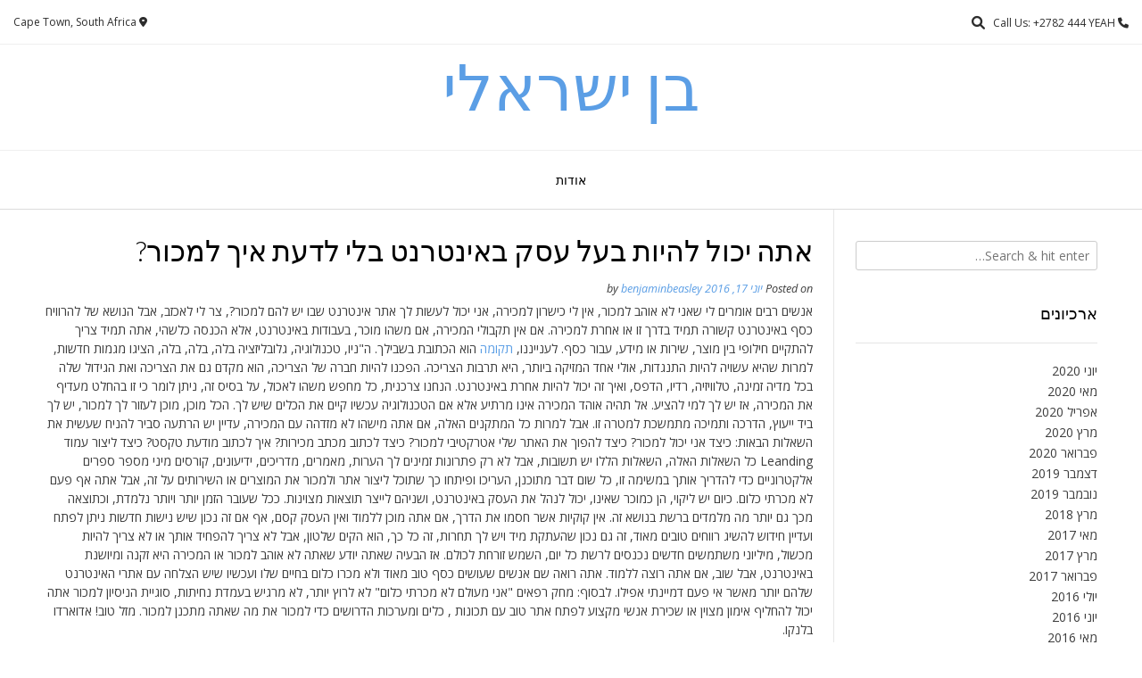

--- FILE ---
content_type: text/html; charset=UTF-8
request_url: https://www.benisraeli.com/%D7%90%D7%AA%D7%94-%D7%99%D7%9B%D7%95%D7%9C-%D7%9C%D7%94%D7%99%D7%95%D7%AA-%D7%91%D7%A2%D7%9C-%D7%A2%D7%A1%D7%A7-%D7%91%D7%90%D7%99%D7%A0%D7%98%D7%A8%D7%A0%D7%98-%D7%91%D7%9C%D7%99-%D7%9C%D7%93%D7%A2/
body_size: 10199
content:
<!DOCTYPE html><!-- Vogue.ORG -->
<html dir="rtl" lang="he-IL">
<head>
<meta charset="UTF-8">
<meta name="viewport" content="width=device-width, initial-scale=1">
<link rel="profile" href="http://gmpg.org/xfn/11">
<title>אתה יכול להיות בעל עסק באינטרנט בלי לדעת איך למכור? &#8211; בן ישראלי</title>
<meta name='robots' content='max-image-preview:large' />
	<style>img:is([sizes="auto" i], [sizes^="auto," i]) { contain-intrinsic-size: 3000px 1500px }</style>
	<link rel='dns-prefetch' href='//fonts.googleapis.com' />
<link rel="alternate" type="application/rss+xml" title="בן ישראלי &laquo; פיד‏" href="https://www.benisraeli.com/feed/" />
<link rel="alternate" type="application/rss+xml" title="בן ישראלי &laquo; פיד תגובות‏" href="https://www.benisraeli.com/comments/feed/" />
<script type="text/javascript">
/* <![CDATA[ */
window._wpemojiSettings = {"baseUrl":"https:\/\/s.w.org\/images\/core\/emoji\/16.0.1\/72x72\/","ext":".png","svgUrl":"https:\/\/s.w.org\/images\/core\/emoji\/16.0.1\/svg\/","svgExt":".svg","source":{"concatemoji":"https:\/\/www.benisraeli.com\/wp-includes\/js\/wp-emoji-release.min.js?ver=6.8.3"}};
/*! This file is auto-generated */
!function(s,n){var o,i,e;function c(e){try{var t={supportTests:e,timestamp:(new Date).valueOf()};sessionStorage.setItem(o,JSON.stringify(t))}catch(e){}}function p(e,t,n){e.clearRect(0,0,e.canvas.width,e.canvas.height),e.fillText(t,0,0);var t=new Uint32Array(e.getImageData(0,0,e.canvas.width,e.canvas.height).data),a=(e.clearRect(0,0,e.canvas.width,e.canvas.height),e.fillText(n,0,0),new Uint32Array(e.getImageData(0,0,e.canvas.width,e.canvas.height).data));return t.every(function(e,t){return e===a[t]})}function u(e,t){e.clearRect(0,0,e.canvas.width,e.canvas.height),e.fillText(t,0,0);for(var n=e.getImageData(16,16,1,1),a=0;a<n.data.length;a++)if(0!==n.data[a])return!1;return!0}function f(e,t,n,a){switch(t){case"flag":return n(e,"\ud83c\udff3\ufe0f\u200d\u26a7\ufe0f","\ud83c\udff3\ufe0f\u200b\u26a7\ufe0f")?!1:!n(e,"\ud83c\udde8\ud83c\uddf6","\ud83c\udde8\u200b\ud83c\uddf6")&&!n(e,"\ud83c\udff4\udb40\udc67\udb40\udc62\udb40\udc65\udb40\udc6e\udb40\udc67\udb40\udc7f","\ud83c\udff4\u200b\udb40\udc67\u200b\udb40\udc62\u200b\udb40\udc65\u200b\udb40\udc6e\u200b\udb40\udc67\u200b\udb40\udc7f");case"emoji":return!a(e,"\ud83e\udedf")}return!1}function g(e,t,n,a){var r="undefined"!=typeof WorkerGlobalScope&&self instanceof WorkerGlobalScope?new OffscreenCanvas(300,150):s.createElement("canvas"),o=r.getContext("2d",{willReadFrequently:!0}),i=(o.textBaseline="top",o.font="600 32px Arial",{});return e.forEach(function(e){i[e]=t(o,e,n,a)}),i}function t(e){var t=s.createElement("script");t.src=e,t.defer=!0,s.head.appendChild(t)}"undefined"!=typeof Promise&&(o="wpEmojiSettingsSupports",i=["flag","emoji"],n.supports={everything:!0,everythingExceptFlag:!0},e=new Promise(function(e){s.addEventListener("DOMContentLoaded",e,{once:!0})}),new Promise(function(t){var n=function(){try{var e=JSON.parse(sessionStorage.getItem(o));if("object"==typeof e&&"number"==typeof e.timestamp&&(new Date).valueOf()<e.timestamp+604800&&"object"==typeof e.supportTests)return e.supportTests}catch(e){}return null}();if(!n){if("undefined"!=typeof Worker&&"undefined"!=typeof OffscreenCanvas&&"undefined"!=typeof URL&&URL.createObjectURL&&"undefined"!=typeof Blob)try{var e="postMessage("+g.toString()+"("+[JSON.stringify(i),f.toString(),p.toString(),u.toString()].join(",")+"));",a=new Blob([e],{type:"text/javascript"}),r=new Worker(URL.createObjectURL(a),{name:"wpTestEmojiSupports"});return void(r.onmessage=function(e){c(n=e.data),r.terminate(),t(n)})}catch(e){}c(n=g(i,f,p,u))}t(n)}).then(function(e){for(var t in e)n.supports[t]=e[t],n.supports.everything=n.supports.everything&&n.supports[t],"flag"!==t&&(n.supports.everythingExceptFlag=n.supports.everythingExceptFlag&&n.supports[t]);n.supports.everythingExceptFlag=n.supports.everythingExceptFlag&&!n.supports.flag,n.DOMReady=!1,n.readyCallback=function(){n.DOMReady=!0}}).then(function(){return e}).then(function(){var e;n.supports.everything||(n.readyCallback(),(e=n.source||{}).concatemoji?t(e.concatemoji):e.wpemoji&&e.twemoji&&(t(e.twemoji),t(e.wpemoji)))}))}((window,document),window._wpemojiSettings);
/* ]]> */
</script>
<style id='wp-emoji-styles-inline-css' type='text/css'>

	img.wp-smiley, img.emoji {
		display: inline !important;
		border: none !important;
		box-shadow: none !important;
		height: 1em !important;
		width: 1em !important;
		margin: 0 0.07em !important;
		vertical-align: -0.1em !important;
		background: none !important;
		padding: 0 !important;
	}
</style>
<link rel='stylesheet' id='wp-block-library-rtl-css' href='https://www.benisraeli.com/wp-includes/css/dist/block-library/style-rtl.min.css?ver=6.8.3' type='text/css' media='all' />
<style id='classic-theme-styles-inline-css' type='text/css'>
/*! This file is auto-generated */
.wp-block-button__link{color:#fff;background-color:#32373c;border-radius:9999px;box-shadow:none;text-decoration:none;padding:calc(.667em + 2px) calc(1.333em + 2px);font-size:1.125em}.wp-block-file__button{background:#32373c;color:#fff;text-decoration:none}
</style>
<style id='global-styles-inline-css' type='text/css'>
:root{--wp--preset--aspect-ratio--square: 1;--wp--preset--aspect-ratio--4-3: 4/3;--wp--preset--aspect-ratio--3-4: 3/4;--wp--preset--aspect-ratio--3-2: 3/2;--wp--preset--aspect-ratio--2-3: 2/3;--wp--preset--aspect-ratio--16-9: 16/9;--wp--preset--aspect-ratio--9-16: 9/16;--wp--preset--color--black: #000000;--wp--preset--color--cyan-bluish-gray: #abb8c3;--wp--preset--color--white: #ffffff;--wp--preset--color--pale-pink: #f78da7;--wp--preset--color--vivid-red: #cf2e2e;--wp--preset--color--luminous-vivid-orange: #ff6900;--wp--preset--color--luminous-vivid-amber: #fcb900;--wp--preset--color--light-green-cyan: #7bdcb5;--wp--preset--color--vivid-green-cyan: #00d084;--wp--preset--color--pale-cyan-blue: #8ed1fc;--wp--preset--color--vivid-cyan-blue: #0693e3;--wp--preset--color--vivid-purple: #9b51e0;--wp--preset--gradient--vivid-cyan-blue-to-vivid-purple: linear-gradient(135deg,rgba(6,147,227,1) 0%,rgb(155,81,224) 100%);--wp--preset--gradient--light-green-cyan-to-vivid-green-cyan: linear-gradient(135deg,rgb(122,220,180) 0%,rgb(0,208,130) 100%);--wp--preset--gradient--luminous-vivid-amber-to-luminous-vivid-orange: linear-gradient(135deg,rgba(252,185,0,1) 0%,rgba(255,105,0,1) 100%);--wp--preset--gradient--luminous-vivid-orange-to-vivid-red: linear-gradient(135deg,rgba(255,105,0,1) 0%,rgb(207,46,46) 100%);--wp--preset--gradient--very-light-gray-to-cyan-bluish-gray: linear-gradient(135deg,rgb(238,238,238) 0%,rgb(169,184,195) 100%);--wp--preset--gradient--cool-to-warm-spectrum: linear-gradient(135deg,rgb(74,234,220) 0%,rgb(151,120,209) 20%,rgb(207,42,186) 40%,rgb(238,44,130) 60%,rgb(251,105,98) 80%,rgb(254,248,76) 100%);--wp--preset--gradient--blush-light-purple: linear-gradient(135deg,rgb(255,206,236) 0%,rgb(152,150,240) 100%);--wp--preset--gradient--blush-bordeaux: linear-gradient(135deg,rgb(254,205,165) 0%,rgb(254,45,45) 50%,rgb(107,0,62) 100%);--wp--preset--gradient--luminous-dusk: linear-gradient(135deg,rgb(255,203,112) 0%,rgb(199,81,192) 50%,rgb(65,88,208) 100%);--wp--preset--gradient--pale-ocean: linear-gradient(135deg,rgb(255,245,203) 0%,rgb(182,227,212) 50%,rgb(51,167,181) 100%);--wp--preset--gradient--electric-grass: linear-gradient(135deg,rgb(202,248,128) 0%,rgb(113,206,126) 100%);--wp--preset--gradient--midnight: linear-gradient(135deg,rgb(2,3,129) 0%,rgb(40,116,252) 100%);--wp--preset--font-size--small: 13px;--wp--preset--font-size--medium: 20px;--wp--preset--font-size--large: 36px;--wp--preset--font-size--x-large: 42px;--wp--preset--spacing--20: 0.44rem;--wp--preset--spacing--30: 0.67rem;--wp--preset--spacing--40: 1rem;--wp--preset--spacing--50: 1.5rem;--wp--preset--spacing--60: 2.25rem;--wp--preset--spacing--70: 3.38rem;--wp--preset--spacing--80: 5.06rem;--wp--preset--shadow--natural: 6px 6px 9px rgba(0, 0, 0, 0.2);--wp--preset--shadow--deep: 12px 12px 50px rgba(0, 0, 0, 0.4);--wp--preset--shadow--sharp: 6px 6px 0px rgba(0, 0, 0, 0.2);--wp--preset--shadow--outlined: 6px 6px 0px -3px rgba(255, 255, 255, 1), 6px 6px rgba(0, 0, 0, 1);--wp--preset--shadow--crisp: 6px 6px 0px rgba(0, 0, 0, 1);}:where(.is-layout-flex){gap: 0.5em;}:where(.is-layout-grid){gap: 0.5em;}body .is-layout-flex{display: flex;}.is-layout-flex{flex-wrap: wrap;align-items: center;}.is-layout-flex > :is(*, div){margin: 0;}body .is-layout-grid{display: grid;}.is-layout-grid > :is(*, div){margin: 0;}:where(.wp-block-columns.is-layout-flex){gap: 2em;}:where(.wp-block-columns.is-layout-grid){gap: 2em;}:where(.wp-block-post-template.is-layout-flex){gap: 1.25em;}:where(.wp-block-post-template.is-layout-grid){gap: 1.25em;}.has-black-color{color: var(--wp--preset--color--black) !important;}.has-cyan-bluish-gray-color{color: var(--wp--preset--color--cyan-bluish-gray) !important;}.has-white-color{color: var(--wp--preset--color--white) !important;}.has-pale-pink-color{color: var(--wp--preset--color--pale-pink) !important;}.has-vivid-red-color{color: var(--wp--preset--color--vivid-red) !important;}.has-luminous-vivid-orange-color{color: var(--wp--preset--color--luminous-vivid-orange) !important;}.has-luminous-vivid-amber-color{color: var(--wp--preset--color--luminous-vivid-amber) !important;}.has-light-green-cyan-color{color: var(--wp--preset--color--light-green-cyan) !important;}.has-vivid-green-cyan-color{color: var(--wp--preset--color--vivid-green-cyan) !important;}.has-pale-cyan-blue-color{color: var(--wp--preset--color--pale-cyan-blue) !important;}.has-vivid-cyan-blue-color{color: var(--wp--preset--color--vivid-cyan-blue) !important;}.has-vivid-purple-color{color: var(--wp--preset--color--vivid-purple) !important;}.has-black-background-color{background-color: var(--wp--preset--color--black) !important;}.has-cyan-bluish-gray-background-color{background-color: var(--wp--preset--color--cyan-bluish-gray) !important;}.has-white-background-color{background-color: var(--wp--preset--color--white) !important;}.has-pale-pink-background-color{background-color: var(--wp--preset--color--pale-pink) !important;}.has-vivid-red-background-color{background-color: var(--wp--preset--color--vivid-red) !important;}.has-luminous-vivid-orange-background-color{background-color: var(--wp--preset--color--luminous-vivid-orange) !important;}.has-luminous-vivid-amber-background-color{background-color: var(--wp--preset--color--luminous-vivid-amber) !important;}.has-light-green-cyan-background-color{background-color: var(--wp--preset--color--light-green-cyan) !important;}.has-vivid-green-cyan-background-color{background-color: var(--wp--preset--color--vivid-green-cyan) !important;}.has-pale-cyan-blue-background-color{background-color: var(--wp--preset--color--pale-cyan-blue) !important;}.has-vivid-cyan-blue-background-color{background-color: var(--wp--preset--color--vivid-cyan-blue) !important;}.has-vivid-purple-background-color{background-color: var(--wp--preset--color--vivid-purple) !important;}.has-black-border-color{border-color: var(--wp--preset--color--black) !important;}.has-cyan-bluish-gray-border-color{border-color: var(--wp--preset--color--cyan-bluish-gray) !important;}.has-white-border-color{border-color: var(--wp--preset--color--white) !important;}.has-pale-pink-border-color{border-color: var(--wp--preset--color--pale-pink) !important;}.has-vivid-red-border-color{border-color: var(--wp--preset--color--vivid-red) !important;}.has-luminous-vivid-orange-border-color{border-color: var(--wp--preset--color--luminous-vivid-orange) !important;}.has-luminous-vivid-amber-border-color{border-color: var(--wp--preset--color--luminous-vivid-amber) !important;}.has-light-green-cyan-border-color{border-color: var(--wp--preset--color--light-green-cyan) !important;}.has-vivid-green-cyan-border-color{border-color: var(--wp--preset--color--vivid-green-cyan) !important;}.has-pale-cyan-blue-border-color{border-color: var(--wp--preset--color--pale-cyan-blue) !important;}.has-vivid-cyan-blue-border-color{border-color: var(--wp--preset--color--vivid-cyan-blue) !important;}.has-vivid-purple-border-color{border-color: var(--wp--preset--color--vivid-purple) !important;}.has-vivid-cyan-blue-to-vivid-purple-gradient-background{background: var(--wp--preset--gradient--vivid-cyan-blue-to-vivid-purple) !important;}.has-light-green-cyan-to-vivid-green-cyan-gradient-background{background: var(--wp--preset--gradient--light-green-cyan-to-vivid-green-cyan) !important;}.has-luminous-vivid-amber-to-luminous-vivid-orange-gradient-background{background: var(--wp--preset--gradient--luminous-vivid-amber-to-luminous-vivid-orange) !important;}.has-luminous-vivid-orange-to-vivid-red-gradient-background{background: var(--wp--preset--gradient--luminous-vivid-orange-to-vivid-red) !important;}.has-very-light-gray-to-cyan-bluish-gray-gradient-background{background: var(--wp--preset--gradient--very-light-gray-to-cyan-bluish-gray) !important;}.has-cool-to-warm-spectrum-gradient-background{background: var(--wp--preset--gradient--cool-to-warm-spectrum) !important;}.has-blush-light-purple-gradient-background{background: var(--wp--preset--gradient--blush-light-purple) !important;}.has-blush-bordeaux-gradient-background{background: var(--wp--preset--gradient--blush-bordeaux) !important;}.has-luminous-dusk-gradient-background{background: var(--wp--preset--gradient--luminous-dusk) !important;}.has-pale-ocean-gradient-background{background: var(--wp--preset--gradient--pale-ocean) !important;}.has-electric-grass-gradient-background{background: var(--wp--preset--gradient--electric-grass) !important;}.has-midnight-gradient-background{background: var(--wp--preset--gradient--midnight) !important;}.has-small-font-size{font-size: var(--wp--preset--font-size--small) !important;}.has-medium-font-size{font-size: var(--wp--preset--font-size--medium) !important;}.has-large-font-size{font-size: var(--wp--preset--font-size--large) !important;}.has-x-large-font-size{font-size: var(--wp--preset--font-size--x-large) !important;}
:where(.wp-block-post-template.is-layout-flex){gap: 1.25em;}:where(.wp-block-post-template.is-layout-grid){gap: 1.25em;}
:where(.wp-block-columns.is-layout-flex){gap: 2em;}:where(.wp-block-columns.is-layout-grid){gap: 2em;}
:root :where(.wp-block-pullquote){font-size: 1.5em;line-height: 1.6;}
</style>
<link rel='stylesheet' id='customizer_vogue_fonts-css' href='//fonts.googleapis.com/css?family=Open+Sans%3Aregular%2Citalic%2C700%7CLato%3Aregular%2Citalic%2C700%26subset%3Dlatin%2C' type='text/css' media='screen' />
<link rel='stylesheet' id='vogue-body-font-default-css' href='//fonts.googleapis.com/css?family=Open+Sans%3A400%2C300%2C300italic%2C400italic%2C600%2C600italic%2C700%2C700italic&#038;ver=1.4.76' type='text/css' media='all' />
<link rel='stylesheet' id='vogue-heading-font-default-css' href='//fonts.googleapis.com/css?family=Lato%3A400%2C300%2C300italic%2C400italic%2C700%2C700italic&#038;ver=1.4.76' type='text/css' media='all' />
<link rel='stylesheet' id='vogue-font-awesome-css' href='https://www.benisraeli.com/wp-content/themes/vogue/includes/font-awesome/css/all.min.css?ver=6.0.0' type='text/css' media='all' />
<link rel='stylesheet' id='vogue-style-css' href='https://www.benisraeli.com/wp-content/themes/vogue/style.css?ver=1.4.76' type='text/css' media='all' />
<link rel='stylesheet' id='vogue-header-style-css' href='https://www.benisraeli.com/wp-content/themes/vogue/templates/css/header-one.css?ver=1.4.76' type='text/css' media='all' />
<link rel='stylesheet' id='vogue-footer-style-css' href='https://www.benisraeli.com/wp-content/themes/vogue/templates/css/footer-social.css?ver=1.4.76' type='text/css' media='all' />
<script type="text/javascript" src="https://www.benisraeli.com/wp-includes/js/jquery/jquery.min.js?ver=3.7.1" id="jquery-core-js"></script>
<script type="text/javascript" src="https://www.benisraeli.com/wp-includes/js/jquery/jquery-migrate.min.js?ver=3.4.1" id="jquery-migrate-js"></script>
<link rel="https://api.w.org/" href="https://www.benisraeli.com/wp-json/" /><link rel="alternate" title="JSON" type="application/json" href="https://www.benisraeli.com/wp-json/wp/v2/posts/1548" /><meta name="generator" content="WordPress 6.8.3" />
<link rel="canonical" href="https://www.benisraeli.com/%d7%90%d7%aa%d7%94-%d7%99%d7%9b%d7%95%d7%9c-%d7%9c%d7%94%d7%99%d7%95%d7%aa-%d7%91%d7%a2%d7%9c-%d7%a2%d7%a1%d7%a7-%d7%91%d7%90%d7%99%d7%a0%d7%98%d7%a8%d7%a0%d7%98-%d7%91%d7%9c%d7%99-%d7%9c%d7%93%d7%a2/" />
<link rel='shortlink' href='https://www.benisraeli.com/?p=1548' />
<link rel="alternate" title="oEmbed (JSON)" type="application/json+oembed" href="https://www.benisraeli.com/wp-json/oembed/1.0/embed?url=https%3A%2F%2Fwww.benisraeli.com%2F%25d7%2590%25d7%25aa%25d7%2594-%25d7%2599%25d7%259b%25d7%2595%25d7%259c-%25d7%259c%25d7%2594%25d7%2599%25d7%2595%25d7%25aa-%25d7%2591%25d7%25a2%25d7%259c-%25d7%25a2%25d7%25a1%25d7%25a7-%25d7%2591%25d7%2590%25d7%2599%25d7%25a0%25d7%2598%25d7%25a8%25d7%25a0%25d7%2598-%25d7%2591%25d7%259c%25d7%2599-%25d7%259c%25d7%2593%25d7%25a2%2F" />
<link rel="alternate" title="oEmbed (XML)" type="text/xml+oembed" href="https://www.benisraeli.com/wp-json/oembed/1.0/embed?url=https%3A%2F%2Fwww.benisraeli.com%2F%25d7%2590%25d7%25aa%25d7%2594-%25d7%2599%25d7%259b%25d7%2595%25d7%259c-%25d7%259c%25d7%2594%25d7%2599%25d7%2595%25d7%25aa-%25d7%2591%25d7%25a2%25d7%259c-%25d7%25a2%25d7%25a1%25d7%25a7-%25d7%2591%25d7%2590%25d7%2599%25d7%25a0%25d7%2598%25d7%25a8%25d7%25a0%25d7%2598-%25d7%2591%25d7%259c%25d7%2599-%25d7%259c%25d7%2593%25d7%25a2%2F&#038;format=xml" />
<style data-context="foundation-flickity-css">/*! Flickity v2.0.2
http://flickity.metafizzy.co
---------------------------------------------- */.flickity-enabled{position:relative}.flickity-enabled:focus{outline:0}.flickity-viewport{overflow:hidden;position:relative;height:100%}.flickity-slider{position:absolute;width:100%;height:100%}.flickity-enabled.is-draggable{-webkit-tap-highlight-color:transparent;tap-highlight-color:transparent;-webkit-user-select:none;-moz-user-select:none;-ms-user-select:none;user-select:none}.flickity-enabled.is-draggable .flickity-viewport{cursor:move;cursor:-webkit-grab;cursor:grab}.flickity-enabled.is-draggable .flickity-viewport.is-pointer-down{cursor:-webkit-grabbing;cursor:grabbing}.flickity-prev-next-button{position:absolute;top:50%;width:44px;height:44px;border:none;border-radius:50%;background:#fff;background:hsla(0,0%,100%,.75);cursor:pointer;-webkit-transform:translateY(-50%);transform:translateY(-50%)}.flickity-prev-next-button:hover{background:#fff}.flickity-prev-next-button:focus{outline:0;box-shadow:0 0 0 5px #09f}.flickity-prev-next-button:active{opacity:.6}.flickity-prev-next-button.previous{left:10px}.flickity-prev-next-button.next{right:10px}.flickity-rtl .flickity-prev-next-button.previous{left:auto;right:10px}.flickity-rtl .flickity-prev-next-button.next{right:auto;left:10px}.flickity-prev-next-button:disabled{opacity:.3;cursor:auto}.flickity-prev-next-button svg{position:absolute;left:20%;top:20%;width:60%;height:60%}.flickity-prev-next-button .arrow{fill:#333}.flickity-page-dots{position:absolute;width:100%;bottom:-25px;padding:0;margin:0;list-style:none;text-align:center;line-height:1}.flickity-rtl .flickity-page-dots{direction:rtl}.flickity-page-dots .dot{display:inline-block;width:10px;height:10px;margin:0 8px;background:#333;border-radius:50%;opacity:.25;cursor:pointer}.flickity-page-dots .dot.is-selected{opacity:1}</style><style data-context="foundation-slideout-css">.slideout-menu{position:fixed;left:0;top:0;bottom:0;right:auto;z-index:0;width:256px;overflow-y:auto;-webkit-overflow-scrolling:touch;display:none}.slideout-menu.pushit-right{left:auto;right:0}.slideout-panel{position:relative;z-index:1;will-change:transform}.slideout-open,.slideout-open .slideout-panel,.slideout-open body{overflow:hidden}.slideout-open .slideout-menu{display:block}.pushit{display:none}</style><style>.ios7.web-app-mode.has-fixed header{ background-color: rgba(3,122,221,.88);}</style></head>
<body class="rtl wp-singular post-template-default single single-post postid-1548 single-format-standard wp-theme-vogue">
<div id="page" class="hfeed site vogue-no-slider">

<a class="skip-link screen-reader-text" href="#site-content">Skip to content</a>

	
		
			
		
<header id="masthead" class="site-header site-header-one">
	
		
			<div class="site-header-topbar">
			<div class="site-topbar-left">
								
								
										
								
								
					            	<span class="site-topbar-left-ad header-address"><i class="fas fa-map-marker-alt"></i> Cape Town, South Africa</span>
								
							</div>
			
			<div class="site-topbar-right">
								
					            	<span class="site-topbar-right-no header-phone"><i class="fas fa-phone"></i> Call Us: +2782 444 YEAH</span>
								
									<button class="menu-search">
				    	<i class="fas fa-search search-btn"></i>
				    </button>
								
							</div>
			
			<div class="clearboth"></div>
		</div>
				    <div class="search-block">
		        <form role="search" method="get" class="search-form" action="https://www.benisraeli.com/">
	<label>
		<input type="search" class="search-field" placeholder="Search &amp; hit enter&hellip;" value="" name="s" />
	</label>
	<input type="submit" class="search-submit" value="&nbsp;" />
</form>		    </div>
				
	<div class="site-container">
		
		<div class="site-branding">
			
					        <h1 class="site-title"><a href="https://www.benisraeli.com/" title="בן ישראלי">בן ישראלי</a></h1>
		        <h2 class="site-description"></h2>
		    			
		</div><!-- .site-branding -->
		
	</div>
	
						<nav id="site-navigation" class="main-navigation vogue-mobile-nav-skin-dark" role="navigation">
				<button class="header-menu-button"><i class="fas fa-bars"></i><span>menu</span></button>
				<div id="main-menu" class="main-menu-container">
					<div class="main-menu-inner">
						<button class="main-menu-close"><i class="fas fa-angle-right"></i><i class="fas fa-angle-left"></i></button>
						<div id="primary-menu" class="menu"><ul>
<li class="page_item page-item-8"><a href="https://www.benisraeli.com/%d7%90%d7%95%d7%93%d7%95%d7%aa/">אודות</a></li>
</ul></div>
						
											</div>
				</div>
			</nav><!-- #site-navigation -->
					
</header><!-- #masthead -->		
		
	
	
	<div id="site-content" class="site-container content-container content-has-sidebar ">

	<div id="primary" class="content-area">
		<main id="main" class="site-main" role="main">

		
			
<article id="post-1548" class="post-1548 post type-post status-publish format-standard hentry category-3 tag-hebrewpost">
	<header class="entry-header">
		<h1 class="entry-title">אתה יכול להיות בעל עסק באינטרנט בלי לדעת איך למכור?</h1>
		<div class="entry-meta">
			<span class="posted-on">Posted on <a href="https://www.benisraeli.com/%d7%90%d7%aa%d7%94-%d7%99%d7%9b%d7%95%d7%9c-%d7%9c%d7%94%d7%99%d7%95%d7%aa-%d7%91%d7%a2%d7%9c-%d7%a2%d7%a1%d7%a7-%d7%91%d7%90%d7%99%d7%a0%d7%98%d7%a8%d7%a0%d7%98-%d7%91%d7%9c%d7%99-%d7%9c%d7%93%d7%a2/" rel="bookmark"><time class="entry-date published updated" datetime="2016-06-17T16:15:51+00:00">יוני 17, 2016</time></a></span><span class="byline"> by <span class="author vcard"><a class="url fn n" href="https://www.benisraeli.com/author/benjaminbeasley/">benjaminbeasley</a></span></span>		</div><!-- .entry-meta -->
	</header><!-- .entry-header -->
	
		
	<div class="entry-content">
		<p>אנשים רבים אומרים לי שאני לא אוהב למכור, אין לי כישרון למכירה, אני יכול לעשות לך אתר אינטרנט שבו יש להם למכור?, צר לי לאכזב, אבל הנושא של להרוויח כסף באינטרנט קשורה תמיד בדרך זו או אחרת למכירה. אם אין תקבולי המכירה, אם משהו מוכר, בעבודות באינטרנט, אלא הכנסה כלשהי, אתה תמיד צריך להתקיים חילופי בין מוצר, שירות או מידע, עבור כסף.  לענייננו,  <a href='http://www.globes.co.il/news/article.aspx?did=1000995632'>תקומה</a> הוא הכתובת בשבילך. ה&quot;ניו, טכנולוגיה, גלובליזציה בלה, בלה, בלה, הציגו מגמות חדשות, למרות שהיא עשויה להיות התנגדות, אולי אחד המזיקה ביותר, היא תרבות הצריכה. הפכנו להיות חברה של הצריכה, הוא מקדם גם את הצריכה ואת הגידול שלה בכל מדיה זמינה, טלוויזיה, רדיו, הדפס, ואיך זה יכול להיות אחרת באינטרנט. הנחנו צרכנית, כל מחפש משהו לאכול, על בסיס זה, ניתן לומר כי זו בהחלט מעדיף את המכירה, אז יש לך למי להציע.  אל תהיה אוהד המכירה אינו מרתיע אלא אם הטכנולוגיה עכשיו קיים את הכלים שיש לך. הכל מוכן, מוכן לעזור לך למכור, יש לך ביד ייעוץ, הדרכה ותמיכה מתמשכת למטרה זו. אבל למרות כל המתקנים האלה, אם אתה מישהו לא מזדהה עם המכירה, עדיין יש הרתעה סביר להניח שעשית את השאלות הבאות: כיצד אני יכול למכור? כיצד להפוך את האתר שלי אטרקטיבי למכור? כיצד לכתוב מכתב מכירות? איך לכתוב מודעת טקסט? כיצד ליצור עמוד Leanding כל השאלות האלה, השאלות הללו יש תשובות, אבל לא רק פתרונות זמינים לך הערות, מאמרים, מדריכים, ידיעונים, קורסים מיני מספר ספרים אלקטרוניים כדי להדריך אותך במשימה זו, כל שום דבר מתוכנן, העריכו ופיתחו כך שתוכל ליצור אתר ולמכור את המוצרים או השירותים על זה, אבל אתה אף פעם לא מכרתי כלום. כיום יש ליקוי, הן כמוכר שאינו, יכול לנהל את העסק באינטרנט, ושניהם לייצר תוצאות מצוינות. ככל שעובר הזמן יותר ויותר נלמדת, וכתוצאה מכך גם יותר מה מלמדים ברשת בנושא זה. אין קוקיות אשר חסמו את הדרך, אם אתה מוכן ללמוד ואין העסק קסם, אף אם זה נכון שיש נישות חדשות ניתן לפתח ועדיין חידוש להשיג רווחים טובים מאוד, זה גם נכון שהעתקת מיד ויש לך תחרות, זה כל כך, הוא הקים שלטון, אבל לא צריך להפחיד אותך או לא צריך להיות מכשול, מיליוני משתמשים חדשים נכנסים לרשת כל יום, השמש זורחת לכולם. אז הבעיה שאתה יודע שאתה לא אוהב למכור או המכירה היא זקנה ומיושנת באינטרנט, אבל שוב, אם אתה רוצה ללמוד. אתה רואה שם אנשים שעושים כסף טוב מאוד ולא מכרו כלום בחיים שלו ועכשיו שיש הצלחה עם אתרי האינטרנט שלהם יותר מאשר אי פעם דמיינתי אפילו. לבסוף: מחק רפאים &quot;אני מעולם לא מכרתי כלום&quot; לא לרוץ יותר, לא מרגיש בעמדת נחיתות, סוגיית הניסיון למכור אתה יכול להחליף אימון מצוין או שכירת אנשי מקצוע לפתח אתר טוב עם תכונות , כלים ומערכות הדרושים כדי למכור את מה שאתה מתכנן למכור. מזל טוב! אדוארדו בלנקו.</p>
			</div><!-- .entry-content -->

	<footer class="entry-footer">
		<span class="tags-links">Tagged <a href="https://www.benisraeli.com/tag/hebrewpost/" rel="tag">hebrewpost</a></span>	</footer><!-- .entry-footer -->
</article><!-- #post-## -->

								<nav class="navigation post-navigation" role="navigation">
		<span class="screen-reader-text">Post navigation</span>
		<div class="nav-links">
			<div class="nav-previous"><a href="https://www.benisraeli.com/%d7%94%d7%a9%d7%91%d7%aa-%d7%a9%d7%9c%d7%99/" rel="prev">השבת שלי</a></div><div class="nav-next"><a href="https://www.benisraeli.com/%d7%9c%d7%94%d7%a9%d7%90%d7%99%d7%9c-%d7%90%d7%95-%d7%9c%d7%90/" rel="next">להשאיל או לא</a></div>		</div><!-- .nav-links -->
	</nav><!-- .navigation -->
				
			
		
		</main><!-- #main -->
	</div><!-- #primary -->

	
<div id="secondary" class="widget-area" role="complementary">
	<aside id="search-3" class="widget widget_search"><form role="search" method="get" class="search-form" action="https://www.benisraeli.com/">
	<label>
		<input type="search" class="search-field" placeholder="Search &amp; hit enter&hellip;" value="" name="s" />
	</label>
	<input type="submit" class="search-submit" value="&nbsp;" />
</form></aside><aside id="archives-3" class="widget widget_archive"><h4 class="widget-title">ארכיונים</h4>
			<ul>
					<li><a href='https://www.benisraeli.com/2020/06/'>יוני 2020</a></li>
	<li><a href='https://www.benisraeli.com/2020/05/'>מאי 2020</a></li>
	<li><a href='https://www.benisraeli.com/2020/04/'>אפריל 2020</a></li>
	<li><a href='https://www.benisraeli.com/2020/03/'>מרץ 2020</a></li>
	<li><a href='https://www.benisraeli.com/2020/02/'>פברואר 2020</a></li>
	<li><a href='https://www.benisraeli.com/2019/12/'>דצמבר 2019</a></li>
	<li><a href='https://www.benisraeli.com/2019/11/'>נובמבר 2019</a></li>
	<li><a href='https://www.benisraeli.com/2018/03/'>מרץ 2018</a></li>
	<li><a href='https://www.benisraeli.com/2017/05/'>מאי 2017</a></li>
	<li><a href='https://www.benisraeli.com/2017/03/'>מרץ 2017</a></li>
	<li><a href='https://www.benisraeli.com/2017/02/'>פברואר 2017</a></li>
	<li><a href='https://www.benisraeli.com/2016/07/'>יולי 2016</a></li>
	<li><a href='https://www.benisraeli.com/2016/06/'>יוני 2016</a></li>
	<li><a href='https://www.benisraeli.com/2016/05/'>מאי 2016</a></li>
	<li><a href='https://www.benisraeli.com/2016/04/'>אפריל 2016</a></li>
	<li><a href='https://www.benisraeli.com/2016/03/'>מרץ 2016</a></li>
	<li><a href='https://www.benisraeli.com/2016/02/'>פברואר 2016</a></li>
	<li><a href='https://www.benisraeli.com/2016/01/'>ינואר 2016</a></li>
	<li><a href='https://www.benisraeli.com/2015/12/'>דצמבר 2015</a></li>
	<li><a href='https://www.benisraeli.com/2015/11/'>נובמבר 2015</a></li>
	<li><a href='https://www.benisraeli.com/2015/10/'>אוקטובר 2015</a></li>
	<li><a href='https://www.benisraeli.com/2015/09/'>ספטמבר 2015</a></li>
	<li><a href='https://www.benisraeli.com/2015/08/'>אוגוסט 2015</a></li>
	<li><a href='https://www.benisraeli.com/2015/06/'>יוני 2015</a></li>
	<li><a href='https://www.benisraeli.com/2015/05/'>מאי 2015</a></li>
	<li><a href='https://www.benisraeli.com/2015/02/'>פברואר 2015</a></li>
	<li><a href='https://www.benisraeli.com/2015/01/'>ינואר 2015</a></li>
	<li><a href='https://www.benisraeli.com/2014/12/'>דצמבר 2014</a></li>
	<li><a href='https://www.benisraeli.com/2014/11/'>נובמבר 2014</a></li>
	<li><a href='https://www.benisraeli.com/2014/08/'>אוגוסט 2014</a></li>
	<li><a href='https://www.benisraeli.com/2014/07/'>יולי 2014</a></li>
	<li><a href='https://www.benisraeli.com/2014/04/'>אפריל 2014</a></li>
	<li><a href='https://www.benisraeli.com/2014/03/'>מרץ 2014</a></li>
	<li><a href='https://www.benisraeli.com/2014/02/'>פברואר 2014</a></li>
	<li><a href='https://www.benisraeli.com/2014/01/'>ינואר 2014</a></li>
	<li><a href='https://www.benisraeli.com/2013/12/'>דצמבר 2013</a></li>
	<li><a href='https://www.benisraeli.com/2013/11/'>נובמבר 2013</a></li>
	<li><a href='https://www.benisraeli.com/2013/10/'>אוקטובר 2013</a></li>
	<li><a href='https://www.benisraeli.com/2013/09/'>ספטמבר 2013</a></li>
	<li><a href='https://www.benisraeli.com/2013/06/'>יוני 2013</a></li>
	<li><a href='https://www.benisraeli.com/2013/03/'>מרץ 2013</a></li>
	<li><a href='https://www.benisraeli.com/2012/12/'>דצמבר 2012</a></li>
	<li><a href='https://www.benisraeli.com/2011/08/'>אוגוסט 2011</a></li>
			</ul>

			</aside><aside id="tag_cloud-3" class="widget widget_tag_cloud"><h4 class="widget-title">תגיות</h4><div class="tagcloud"><a href="https://www.benisraeli.com/tag/hebrew/" class="tag-cloud-link tag-link-5 tag-link-position-1" style="font-size: 8pt;" aria-label="hebrew (10 פריטים)">hebrew</a>
<a href="https://www.benisraeli.com/tag/hebrewpost/" class="tag-cloud-link tag-link-9 tag-link-position-2" style="font-size: 22pt;" aria-label="hebrewpost (207 פריטים)">hebrewpost</a></div>
</aside></div><!-- #secondary -->
	
	<div class="clearboth"></div>
	
		<div class="clearboth"></div>
	</div><!-- #content -->
	
			
		<footer id="colophon" class="site-footer site-footer-social" role="contentinfo">
	
	<div class="site-footer-icons">
        <div class="site-container">
        	
        		            
	            			
						
        	<div class="site-footer-social-ad header-address"><i class="fas fa-map-marker-alt"></i> Cape Town, South Africa        	
		</div><div class="site-footer-social-copy">Theme: <a href="https://demo.kairaweb.com/#vogue">Vogue</a> by Kaira</div><div class="clearboth"></div></div></div>        
</footer>

	
	<div class="site-footer-bottom-bar">
	
		<div class="site-container">
			
			
						
	        <div class="menu"><ul>
<li class="page_item page-item-8"><a href="https://www.benisraeli.com/%d7%90%d7%95%d7%93%d7%95%d7%aa/">אודות</a></li>
</ul></div>
	        
	                        
	    </div>
		
        <div class="clearboth"></div>
	</div>
	
		
        
	
</div><!-- #page -->


<script type="speculationrules">
{"prefetch":[{"source":"document","where":{"and":[{"href_matches":"\/*"},{"not":{"href_matches":["\/wp-*.php","\/wp-admin\/*","\/wp-content\/uploads\/*","\/wp-content\/*","\/wp-content\/plugins\/*","\/wp-content\/themes\/vogue\/*","\/*\\?(.+)"]}},{"not":{"selector_matches":"a[rel~=\"nofollow\"]"}},{"not":{"selector_matches":".no-prefetch, .no-prefetch a"}}]},"eagerness":"conservative"}]}
</script>
<p>&copy; 2007-2025 <a href="http://www.benisraeli.com"><strong>בן ישראלי</strong></a> All Rights Reserved</p><!-- Powered by WPtouch: 4.3.61 --><style id='vogue-customizer-custom-css-inline-css' type='text/css'>
#comments .form-submit #submit,
                .search-block .search-submit,
                .side-aligned-social a.header-social-icon,
                .no-results-btn,
                button,
                input[type="button"],
                input[type="reset"],
                input[type="submit"],
                .woocommerce ul.products li.product a.add_to_cart_button, .woocommerce-page ul.products li.product a.add_to_cart_button,
                .woocommerce ul.products li.product .onsale, .woocommerce-page ul.products li.product .onsale,
                .woocommerce button.button.alt,
                .woocommerce-page button.button.alt,
                .woocommerce input.button.alt:hover,
                .woocommerce-page #content input.button.alt:hover,
                .woocommerce .cart-collaterals .shipping_calculator .button,
                .woocommerce-page .cart-collaterals .shipping_calculator .button,
                .woocommerce a.button,
                .woocommerce #respond input#submit.alt,
				.woocommerce a.button.alt,
				.woocommerce button.button.alt,
				.woocommerce input.button.alt,
                .woocommerce-page a.button,
                .woocommerce input.button,
                .woocommerce-page #content input.button,
                .woocommerce-page input.button,
                .woocommerce #review_form #respond .form-submit input,
                .woocommerce-page #review_form #respond .form-submit input,
                .woocommerce-cart .wc-proceed-to-checkout a.checkout-button:hover,
                .woocommerce .widget_price_filter .ui-slider .ui-slider-range,
                .woocommerce .widget_price_filter .ui-slider .ui-slider-handle,
                .single-product span.onsale,
                .woocommerce button.button.alt.disabled,
                .main-navigation ul ul a:hover,
                .main-navigation ul ul li.focus > a,
                .main-navigation ul ul li.current-menu-item > a,
                .main-navigation ul ul li.current_page_item > a,
                .main-navigation ul ul li.current-menu-parent > a,
                .main-navigation ul ul li.current_page_parent > a,
                .main-navigation ul ul li.current-menu-ancestor > a,
                .main-navigation ul ul li.current_page_ancestor > a,
                .main-navigation button,
                .wpcf7-submit{background:inherit;background-color:#5b9ee5;}.wp-block-quote:not(.is-large),
				.wp-block-quote:not(.is-style-large){border-left-color:#5b9ee5;}blockquote{border-left-color:#5b9ee5 !important;}a,
				.content-area .entry-content a,
				#comments a,
				.post-edit-link,
				.site-title a,
				.error-404.not-found .page-header .page-title span,
				.search-button .fa-search,
				.header-cart-checkout.cart-has-items .fa-shopping-cart,
				.site-header-topbar li.focus > a,
				.main-navigation div > ul > li > a:hover,
				.main-navigation div > ul > li.current-menu-item > a,
				.main-navigation div > ul > li.current-menu-ancestor > a,
				.main-navigation div > ul > li.current-menu-parent > a,
				.main-navigation div > ul > li.current_page_parent > a,
                .main-navigation div > ul > li.current_page_ancestor > a,
                .main-navigation div > ul > li.focus > a{color:#5b9ee5;}.main-navigation button:hover,
                #comments .form-submit #submit:hover,
                .search-block .search-submit:hover,
                .no-results-btn:hover,
                button,
                input[type="button"],
                input[type="reset"],
                input[type="submit"],
                .woocommerce input.button.alt,
                .woocommerce-page #content input.button.alt,
                .woocommerce .cart-collaterals .shipping_calculator .button,
                .woocommerce-page .cart-collaterals .shipping_calculator .button,
                .woocommerce a.button:hover,
                .woocommerce #respond input#submit.alt:hover,
				.woocommerce a.button.alt:hover,
				.woocommerce button.button.alt:hover,
				.woocommerce input.button.alt:hover,
                .woocommerce-page a.button:hover,
                .woocommerce input.button:hover,
                .woocommerce-page #content input.button:hover,
                .woocommerce-page input.button:hover,
                .woocommerce ul.products li.product a.add_to_cart_button:hover, .woocommerce-page ul.products li.product a.add_to_cart_button:hover,
                .woocommerce button.button.alt:hover,
                .woocommerce-page button.button.alt:hover,
                .woocommerce #review_form #respond .form-submit input:hover,
                .woocommerce-page #review_form #respond .form-submit input:hover,
                .woocommerce-cart .wc-proceed-to-checkout a.checkout-button,
                .woocommerce .widget_price_filter .price_slider_wrapper .ui-widget-content,
                .woocommerce button.button.alt.disabled:hover,
                .wpcf7-submit:hover{background:inherit;background-color:#5b9ee5;}a:hover,
				.content-area .entry-content a:hover,
                .widget-area .widget a:hover,
                .site-header-topbar ul li a:hover,
                .site-footer-widgets .widget a:hover,
                .site-footer .widget a:hover,
                .search-btn:hover,
                .search-button .fa-search:hover,
                .woocommerce #content div.product p.price,
                .woocommerce-page #content div.product p.price,
                .woocommerce-page div.product p.price,
                .woocommerce #content div.product span.price,
                .woocommerce div.product span.price,
                .woocommerce-page #content div.product span.price,
                .woocommerce-page div.product span.price,
                .woocommerce #content div.product .woocommerce-tabs ul.tabs li.active,
                .woocommerce div.product .woocommerce-tabs ul.tabs li.active,
                .woocommerce-page #content div.product .woocommerce-tabs ul.tabs li.active,
                .woocommerce-page div.product .woocommerce-tabs ul.tabs li.active{color:#5b9ee5;}
</style>
<script type="text/javascript" src="https://www.benisraeli.com/wp-content/themes/vogue/js/jquery.carouFredSel-6.2.1-packed.js?ver=1.4.76" id="caroufredsel-js"></script>
<script type="text/javascript" src="https://www.benisraeli.com/wp-content/themes/vogue/js/custom.js?ver=1.4.76" id="vogue-customjs-js"></script>
	<script>
	/(trident|msie)/i.test(navigator.userAgent)&&document.getElementById&&window.addEventListener&&window.addEventListener("hashchange",function(){var t,e=location.hash.substring(1);/^[A-z0-9_-]+$/.test(e)&&(t=document.getElementById(e))&&(/^(?:a|select|input|button|textarea)$/i.test(t.tagName)||(t.tabIndex=-1),t.focus())},!1);
	</script></body>
</html>


--- FILE ---
content_type: text/css
request_url: https://www.benisraeli.com/wp-content/themes/vogue/style.css?ver=1.4.76
body_size: 10220
content:
/*
Theme Name: Vogue
Theme URI: https://kairaweb.com/wordpress-theme/vogue/
Author: Kaira
Author URI: https://kairaweb.com/
Description: Vogue is a very loved and easy to use WordPress theme that is ready for your next project. Build with SEO (Search Engine Optimization) settings, fully responsive and fast loading, Vogue offers multiple header layouts, custom WooCommerce design, multiple footer layouts, multiple blog layouts and a bunch of extra layout customization and full color settings, all built neatly into the WordPress Customizer. This makes Vogue very extensible for developers to customize and very easy for non-developers/designers to build a professional website. With Vogue you can easily build any type of website such as a blog, portfolio, business website and WooCommerce storefront with a beautiful & professional design. Works with the most popular page builders such as Elementor, Beaver Builder, Visual Composer, Divi, SiteOrigin and other top free plugins. Look no further... Give Vogue a go :) View the Vogue Demo – https://demo.kairaweb.com/#vogue
Version: 1.4.76
Tested up to: 6.8
Requires PHP: 7.4
License: GNU General Public License v2 or later
License URI: http://www.gnu.org/licenses/gpl-2.0.html
Text Domain: vogue
Tags: two-columns, three-columns, four-columns, left-sidebar, right-sidebar, grid-layout, flexible-header, custom-background, custom-colors, custom-header, custom-menu, custom-logo, editor-style, featured-image-header, featured-images, footer-widgets, full-width-template, theme-options, threaded-comments, translation-ready, blog, e-commerce, news

This theme, like WordPress, is licensed under the GPL.
Use it to make something cool, have fun, and share what you've learned with others.

Vogue is based on Underscores http://underscores.me/, (C) 2012-2015 Automattic, Inc.
Underscores is distributed under the terms of the GNU GPL v2 or later.

Normalizing styles have been helped along thanks to the fine work of
Nicolas Gallagher and Jonathan Neal http://necolas.github.com/normalize.css/
*/

/*--------------------------------------------------------------
>>> TABLE OF CONTENTS:
----------------------------------------------------------------
# Normalize
# Typography
# Elements
# Forms
# Navigation
	## Links
	## Menus
# Accessibility
# Alignments
# Clearings
# Widgets
# Vogue Stying ----
# Content
    ## Posts and pages
	## Asides
	## Comments
# Infinite scroll
# Media
	## Captions
	## Galleries
--------------------------------------------------------------*/

/*--------------------------------------------------------------
# Normalize
--------------------------------------------------------------*/
html {
  font-family: sans-serif;
  -webkit-text-size-adjust: 100%;
  -ms-text-size-adjust: 100%;
}

body {
  margin: 0;
}

article,
aside,
details,
figcaption,
figure,
footer,
header,
main,
menu,
nav,
section,
summary {
  display: block;
}

audio,
canvas,
progress,
video {
  display: inline-block;
  vertical-align: baseline;
}

audio:not([controls]) {
  display: none;
  height: 0;
}

[hidden],
template {
  display: none;
}

a {
  background-color: transparent;
}

a:active,
a:hover {
  outline: 0;
}

abbr[title] {
  border-bottom: 1px dotted;
}

b,
strong {
  font-weight: bold;
}

dfn {
  font-style: italic;
}

mark {
  background: #ff0;
  color: #000;
}

small {
  font-size: 80%;
}

sub,
sup {
  font-size: 75%;
  line-height: 0;
  position: relative;
  vertical-align: baseline;
}

sup {
  top: -0.5em;
}

sub {
  bottom: -0.25em;
}

img {
  border: 0;
}

svg:not(:root) {
  overflow: hidden;
}

figure {
  margin: 1em 40px;
}

hr {
  box-sizing: content-box;
  height: 0;
}

pre {
  overflow: auto;
}

code,
kbd,
pre,
samp {
  font-family: monospace, monospace;
  font-size: 1em;
}

button,
input,
optgroup,
select,
textarea {
  color: inherit;
  font: inherit;
  margin: 0;
}

button {
  overflow: visible;
}

button,
select {
  text-transform: none;
}

button,
html input[type="button"],
input[type="reset"],
input[type="submit"] {
  -webkit-appearance: button;
  cursor: pointer;
}

button[disabled],
html input[disabled] {
  cursor: default;
}

button::-moz-focus-inner,
input::-moz-focus-inner {
  border: 0;
  padding: 0;
}

input {
  line-height: normal;
}

input[type="checkbox"],
input[type="radio"] {
  box-sizing: border-box;
  padding: 0;
}

input[type="number"]::-webkit-inner-spin-button,
input[type="number"]::-webkit-outer-spin-button {
  height: auto;
}

input[type="search"] {
  -webkit-appearance: textfield;
  box-sizing: content-box;
}

input[type="search"]::-webkit-search-cancel-button,
input[type="search"]::-webkit-search-decoration {
  -webkit-appearance: none;
}

fieldset {
  border: 1px solid #c0c0c0;
  margin: 0 2px;
  padding: 0.35em 0.625em 0.75em;
}

legend {
  border: 0;
  padding: 0;
}

textarea {
  overflow: auto;
}

optgroup {
  font-weight: bold;
}

table {
  border-collapse: collapse;
  border-spacing: 0;
}

td,
th {
  padding: 0;
}

/*--------------------------------------------------------------
# Typography
--------------------------------------------------------------*/
body,
button,
input,
select,
textarea {
  color: #808080;
  font-size: 16px;
  font-size: 14px;
  line-height: 1.5;
}

h1,
h2,
h3,
h4,
h5,
h6 {
  clear: both;
}

p {
  margin: 0 0 20px;
}

dfn,
cite,
em,
i {
  font-style: italic;
}

blockquote {
  margin: 0 1.5em 1.5em;
  padding-left: 15px;
  border-left: 4px solid;
  border-left-color: #f061a8 !important;
}
blockquote cite {
  color: #555;
  font-size: 13px;
  margin-top: 1em;
  position: relative;
  font-style: normal;
}

address {
  margin: 0 0 1.5em;
}

pre {
  background: #eee;
  font-family: "Courier 10 Pitch", Courier, monospace;
  font-size: 15px;
  font-size: 0.9375rem;
  line-height: 1.6;
  margin-bottom: 1.6em;
  max-width: 100%;
  overflow: auto;
  padding: 1.6em;
}

code,
kbd,
tt,
var {
  font-family: Monaco, Consolas, "Andale Mono", "DejaVu Sans Mono", monospace;
  font-size: 15px;
  font-size: 0.9375rem;
}

abbr,
acronym {
  border-bottom: 1px dotted #666;
  cursor: help;
}

mark,
ins {
  background: #fff9c0;
  text-decoration: none;
}

big {
  font-size: 125%;
}

/*--------------------------------------------------------------
# Elements
--------------------------------------------------------------*/
html {
  box-sizing: border-box;
}

*,
*:before,
*:after {
  /* Inherit box-sizing to make it easier to change the property for components that leverage other behavior; see http://css-tricks.com/inheriting-box-sizing-probably-slightly-better-best-practice/ */
  box-sizing: inherit;
}

body {
  background: #fff; /* Fallback for when there is no custom background color defined. */
}

blockquote:before,
blockquote:after,
q:before,
q:after {
  content: "";
}

blockquote,
q {
  quotes: "" "";
}

hr {
  background-color: #ccc;
  border: 0;
  height: 1px;
  margin-bottom: 1.5em;
}

ul,
ol {
  margin: 0 0 25px 20px;
  padding: 0 0 0 10px;
}
ul li,
ol li {
  margin: 0 0 12px;
}

ul {
  list-style: disc;
}

ol {
  list-style: decimal;
}

li > ul,
li > ol {
  margin-bottom: 0;
  margin-left: 1.5em;
}

dt {
  font-weight: bold;
}

dd {
  margin: 0 1.5em 1.5em;
}

img {
  height: auto; /* Make sure images are scaled correctly. */
  max-width: 100%; /* Adhere to container width. */
}

figure {
  margin: 0;
}

table {
  margin: 0 0 1.5em;
  width: 100%;
}

th {
  font-weight: bold;
}

h1,
h2,
h3,
h4,
h5,
h6,
h1 a,
h2 a,
h3 a,
h4 a,
h5 a,
h6 a {
  font-weight: 300;
  line-height: 1em;
  word-wrap: break-word;
  color: #5e5e5e;
  margin-top: 0;
}

h1 {
  font-size: 32px;
  margin-bottom: 0.55em;
}

h2 {
  font-size: 28px;
  margin-bottom: 0.65em;
}

h3 {
  font-size: 22px;
  margin-bottom: 0.8em;
}

h4 {
  font-size: 20px;
  margin-bottom: 1.1em;
}

h5 {
  font-size: 16px;
  margin-bottom: 1.3em;
}

h6 {
  font-size: 14px;
  margin-bottom: 1.4em;
}

.entry-content code {
  display: block;
  background: #f7f7f7;
  border: 1px solid #d8d8d8;
  padding: 10px;
  box-shadow: 0 1px 2px rgba(0, 0, 0, 0.09);
  margin: 5px 0;
  overflow-x: auto;
}

/*--------------------------------------------------------------
# Forms
--------------------------------------------------------------*/
button,
input[type="button"],
input[type="reset"],
input[type="submit"] {
  border: 1px solid rgba(0, 0, 0, 0.14);
  border-radius: 3px;
  color: #fff;
  cursor: pointer; /* Improves usability and consistency of cursor style between image-type 'input' and others */
  -webkit-appearance: button; /* Corrects inability to style clickable 'input' types in iOS */
  font-size: 14px;
  font-weight: 400;
  line-height: 1;
  padding: 10px 25px;
}

button:focus,
input[type="button"]:focus,
input[type="reset"]:focus,
input[type="submit"]:focus,
button:active,
input[type="button"]:active,
input[type="reset"]:active,
input[type="submit"]:active {
  border-color: #aaa #bbb #bbb;
  box-shadow:
    inset 0 -1px 0 rgba(255, 255, 255, 0.5),
    inset 0 2px 5px rgba(0, 0, 0, 0.15);
}

input[type="text"],
input[type="email"],
input[type="url"],
input[type="password"],
input[type="search"],
textarea {
  color: #666;
  border: 1px solid #ccc;
  border-radius: 3px;
}

input[type="text"]:focus,
input[type="email"]:focus,
input[type="url"]:focus,
input[type="password"]:focus,
input[type="search"]:focus,
textarea:focus {
  color: #111;
}

input[type="text"],
input[type="email"],
input[type="url"],
input[type="password"],
input[type="search"] {
  padding: 3px;
}

textarea {
  padding: 1%;
  width: 85%;
}

/*--------------------------------------------------------------
# Navigation
--------------------------------------------------------------*/
/*--------------------------------------------------------------
## Links
--------------------------------------------------------------*/
a {
  text-decoration: none;
}

a:hover,
a:active {
  outline: 0;
}

/*--------------------------------------------------------------
## Menus
--------------------------------------------------------------*/

.main-navigation {
  text-align: center;
  border-top: 1px solid #efefef;
}

.main-navigation li {
  position: relative;
}

.main-navigation a {
  display: block;
  text-decoration: none;
}

.main-navigation ul ul {
  background-color: #fff;
  border-top: 2px solid #000;
  box-shadow: 0 3px 6px rgba(0, 0, 0, 0.08);
  float: left;
  position: absolute;
  top: 65px;
  left: -999em;
  z-index: 99999;
  /* display: none; */
}

.main-navigation ul ul ul {
  left: -999em;
  top: 0;
}

.main-navigation ul ul li {
  float: none;
  width: 100%;
  display: block;
}

.main-navigation ul li:hover > ul,
.main-navigation ul li.focus > ul {
  left: auto;
  /* display: block; */
}

.main-navigation ul ul li:hover > ul,
.main-navigation ul ul li.focus > ul {
  left: 100%;
}

.main-navigation ul ul a:hover,
.main-navigation ul ul li.focus > a,
.main-navigation ul ul li.current-menu-item > a,
.main-navigation ul ul li.current_page_item > a,
.main-navigation ul ul li.current-menu-parent > a,
.main-navigation ul ul li.current_page_parent > a,
.main-navigation ul ul li.current-menu-ancestor > a,
.main-navigation ul ul li.current_page_ancestor > a {
  color: #fff;
}

/* ---- Menu Switch Class ---- */

.main-navigation .nav-switch ul {
  left: auto;
  right: -999em;
}

.main-navigation li.nav-switch:hover > ul,
.main-navigation li.nav-switch:focus > ul {
  left: auto;
  right: 0;
  display: block;
}
.main-navigation li.nav-switch ul li:hover > ul,
.main-navigation li.nav-switch ul li:focus > ul {
  left: auto;
  right: 100%;
  display: block;
}

.main-navigation li.nav-sub-switch:hover > ul,
.main-navigation li.nav-sub-switch:focus > ul {
  left: auto;
  right: 100%;
  display: block;
}

.main-navigation li.nav-sub-switch-all:hover > ul,
.main-navigation li.nav-sub-switch-all:focus > ul,
.main-navigation li.nav-sub-switch-all ul li:hover > ul,
.main-navigation li.nav-sub-switch-all ul li:focus > ul {
  left: auto;
  right: 100%;
  display: block;
}

/* Small menu. */
.menu-toggle,
.main-navigation.toggled ul {
  display: block;
}

#main-menu {
  display: inline-block;
}
.menu-search {
  padding: 0;
  background: none;
  border: 0;
  color: inherit;
}
.header-menu-button {
  display: none;
  background: none !important;
  box-shadow: none;
  border: none;
  width: 100%;
  color: inherit;
}

.menu-dropdown-btn {
  display: none;
  position: absolute;
  top: 0;
  right: 0;
  background-color: rgba(255, 255, 255, 0.1) !important;
  color: #838383;
  margin: 0;
  padding: 10px 14px;
  box-shadow: none;
  height: 35px;
  line-height: 15px;
  text-align: center;
  font-size: 14px;
  z-index: 9;
  cursor: pointer;
}

.site-main .comment-navigation,
.site-main .posts-navigation,
.site-main .post-navigation {
  margin: 0 0 1.5em;
  overflow: hidden;
}

.comment-navigation .nav-previous,
.posts-navigation .nav-previous,
.post-navigation .nav-previous {
  float: left;
  width: 50%;
}

.comment-navigation .nav-next,
.posts-navigation .nav-next,
.post-navigation .nav-next {
  float: right;
  text-align: right;
  width: 50%;
}

/* Small menu */
.menu-toggle {
  display: none;
}

.main-navigation {
  padding: 0;
}
.main-menu-close {
  display: none;
  background: none !important;
  box-shadow: none !important;
  border: none !important;
}
.main-navigation ul {
  display: block;
  list-style: none;
  margin: 0;
  padding-left: 0;
}
.main-navigation li {
  float: left;
  margin: 0;
  text-transform: uppercase;
}
.main-navigation li a {
  padding: 22px 20px 23px;
  font-weight: 400;
  color: inherit;
}

.main-navigation ul ul a {
  box-shadow: 0 1px 0 rgba(0, 0, 0, 0.03);
  white-space: nowrap;
  text-align: left;
  width: 100%;
  padding: 15px 25px 15px 20px;
  min-width: 190px;
  float: none;
}
.main-navigation ul ul li:last-child a {
  padding: 15px 20px 15px 20px;
}
.main-navigation ul ul li:hover {
  background-color: rgba(0, 0, 0, 0.02);
}

.main-navigation ul ul li.current-menu-item > a,
.main-navigation ul ul li.current_page_item > a,
.main-navigation ul ul li.current-menu-parent > a,
.main-navigation ul ul li.current_page_parent > a,
.main-navigation ul ul li.current-menu-ancestor > a,
.main-navigation ul ul li.current_page_ancestor > a {
  color: #fff;
}

/*--------------------------------------------------------------
# Accessibility
--------------------------------------------------------------*/
/* Text meant only for screen readers. */
.screen-reader-text {
  clip: rect(1px, 1px, 1px, 1px);
  position: absolute !important;
  height: 1px;
  width: 1px;
  overflow: hidden;
}

.screen-reader-text:hover,
.screen-reader-text:active,
.screen-reader-text:focus {
  background-color: #f1f1f1;
  border-radius: 3px;
  box-shadow: 0 0 2px 2px rgba(0, 0, 0, 0.6);
  clip: auto !important;
  color: #21759b;
  display: block;
  font-size: 14px;
  font-size: 0.875rem;
  font-weight: bold;
  height: auto;
  left: 5px;
  line-height: normal;
  padding: 15px 23px 14px;
  text-decoration: none;
  top: 5px;
  width: auto;
  z-index: 100000; /* Above WP toolbar. */
}

/*--------------------------------------------------------------
# Alignments
--------------------------------------------------------------*/
.alignleft {
  display: inline;
  float: left;
  margin-right: 1.5em;
}

.alignright {
  display: inline;
  float: right;
  margin-left: 1.5em;
}

.aligncenter {
  clear: both;
  display: block;
  margin-left: auto;
  margin-right: auto;
}

/*--------------------------------------------------------------
# Clearings
--------------------------------------------------------------*/
.clear:before,
.clear:after,
.entry-content:before,
.entry-content:after,
.comment-content:before,
.comment-content:after,
.site-header:before,
.site-header:after,
.site-content:before,
.site-content:after,
.site-footer:before,
.site-footer:after {
  content: "";
  display: table;
}

.clear:after,
.entry-content:after,
.comment-content:after,
.site-header:after,
.site-content:after,
.site-footer:after {
  clear: both;
}

/*--------------------------------------------------------------
# Widgets
--------------------------------------------------------------*/
.widget {
  margin: 0 0 1.5em;
}

.widget-area .widget {
  margin: 0 0 40px;
}

/* Make sure select elements fit in widgets */
.widget select {
  max-width: 100%;
}
.widget-area .widget .search-field {
  width: 100%;
  box-sizing: border-box;
  padding: 5px 8px;
}

/* Search widget */
.widget_search .search-submit {
  display: none;
}

.widget-area .widget-title,
.site-footer .widget-title {
  padding: 0 0 25px;
  margin: 0 0 20px;
  font-size: 18px;
  line-height: 16px;
  /* text-transform: uppercase; */
  border-bottom: 1px solid rgba(0, 0, 0, 0.1);
  font-weight: 500;
  color: #000000;
}

.widget-area .widget ul {
  margin: 0;
  padding: 0;
}
.widget-area .widget ul li {
  margin: 0 0 2px;
  padding: 0;
  list-style-type: none;
}
.widget-area .widget ul li .post-date {
  display: block;
  font-size: 0.9em;
  opacity: 0.7;
  text-align: right;
  padding: 0 0 2px;
}

/*--------------------------------------------------------------
# Vogue Content Layout Styling
--------------------------------------------------------------*/

.woocommerce #container,
.woocommerce-page #container,
.content-area {
  width: 75%;
  float: left;
  padding: 30px 2% 30px 0;
  position: relative;
  box-shadow: -1px 0 0 rgba(0, 0, 0, 0.06) inset;
}

.widget-area {
  width: 25%;
  float: left;
  padding: 35px 0 40px 2%;
  box-shadow: -1px 0 0 rgba(0, 0, 0, 0.04);
}
.home .widget-area {
  padding: 48px 0 40px 2%;
}

.page-template-template-left-sidebar-php .content-area {
  width: 75%;
  float: right;
  padding: 30px 0 30px 2%;
}

.page-template-template-left-sidebar-php .widget-area {
  width: 25%;
  float: left;
  padding: 35px 2% 30px 0;
}

.woocommerce .breadcrumbs,
.woocommerce-page .breadcrumbs,
.woocommerce .entry-header.site-container,
.woocommerce-page .entry-header.site-container {
  display: none;
}

.page-template-default .content-area {
  box-shadow: -1px 0 0 rgba(0, 0, 0, 0.06) inset;
}

.page-template-template-left-sidebar-php .content-area {
  box-shadow: -1px 0 0 rgba(0, 0, 0, 0.06);
}

.page-template-default .widget-area {
  box-shadow: -1px 0 0 rgba(0, 0, 0, 0.04);
}

.page-template-template-left-sidebar-php .widget-area {
  box-shadow: -1px 0 0 rgba(0, 0, 0, 0.04) inset;
}

.content-no-sidebar .content-area,
.page-template-template-full-width-php .content-area,
.page-template-template-full-width-php .widget-area {
  box-shadow: none;
}

.error404 .content-area,
.content-area-full,
.page-template-template-full-width-php .content-area,
.woocommerce .content-no-sidebar #container,
.woocommerce-page .content-no-sidebar #container,
.content-no-sidebar .content-area {
  float: none;
  width: 100%;
  padding: 30px 0;
  box-shadow: none;
}

.site-boxed {
  max-width: 1240px;
  margin: 0 auto;
  box-shadow: 0 0 8px rgba(0, 0, 0, 0.12);
  background-color: #fff;
}

/* -------- Page Title & Breadcrumb Styling -------- */

.site-main > .entry-header {
  border-bottom: 1px solid rgba(0, 0, 0, 0.08);
  position: relative;
  margin: 0 0 25px;
  padding: 0 0 20px;
}
.site-main > .entry-header .entry-title,
header.woocommerce-products-header {
  margin: 0;
  padding: 0;
  float: left;
}
.site-main > .entry-header .entry-title,
header.woocommerce-products-header .page-title {
  font-size: 28px;
}
.site-main > .entry-header:after {
  display: block;
  content: "";
  clear: both;
}
.page-header {
  border-bottom: 1px solid rgba(0, 0, 0, 0.08);
  position: relative;
  margin: 0 0 25px;
  padding: 0px 0 5px;
}

h3.entry-title {
  font-size: 32px;
}
.breadcrumbs,
.woocommerce-breadcrumb {
  font-size: 11px;
  text-transform: uppercase;
  float: right;
  padding: 12px 0 0;
}
.breadcrumbs span a {
  color: inherit;
}

/* -------- Centered Titlebar -------- */
.title-bar-centered .site-main > .entry-header .entry-title,
.title-bar-centered header.woocommerce-products-header {
  float: none;
  text-align: center;
}
.title-bar-centered header.entry-header .breadcrumbs,
.woocommerce .title-bar-centered .woocommerce-breadcrumb,
.woocommerce-page .title-bar-centered .woocommerce-breadcrumb {
  float: none;
  text-align: center;
}

/*--------------------------------------------------------------
# vogue Styling
--------------------------------------------------------------*/

.clearboth {
  clear: both;
}

.site-container {
  max-width: 1240px;
  margin: 0 auto;
  padding: 0 30px;
}

/* -------- Side Social Links -------- */
.side-aligned-social {
  position: fixed;
  top: 110px;
  right: -5px;
  z-index: 999;

  -webkit-transition: right 0.4s ease 0.5s;
  -moz-transition: right 0.4s ease 0.5s;
  -ms-transition: right 0.4s ease 0.5s;
  -o-transition: right 0.4s ease 0.5s;
  transition: right 0.4s ease 0.5s;
}
.side-aligned-social.hide-side-social {
  right: -60px;
}
.side-aligned-social a.header-social-icon {
  display: block;
  border-radius: 0;
  width: 51px;
  height: 47px;
  margin: 0 0 2px;
  color: #fff;
  text-align: center;
  padding: 8px 5px 0 0;
  font-size: 20px;
  position: relative;
  left: 0;

  -webkit-transition: left 0.2s ease 0s;
  -moz-transition: left 0.2s ease 0s;
  -ms-transition: left 0.2s ease 0s;
  -o-transition: left 0.2s ease 0s;
  transition: left 0.2s ease 0s;
}
.side-aligned-social a.header-social-icon:hover {
  left: -2px;
}

/* -------- Header Elements -------- */

.site-header {
  box-shadow: 0 -1px 0 rgba(0, 0, 0, 0.14) inset;
  position: relative;
  color: #2d2d2d;
}
.site-header .site-container {
  text-align: center;
}

.site-header-topbar {
  box-shadow: 0 -1px 0 #efefef inset;
  min-height: 50px;
  padding: 10px 0 0;
  color: #2d2d2d;
  line-height: 13px;
}

.site-topbar-left {
  float: left;
  padding: 2px 0 0 15px;
}
.site-topbar-left ul {
  margin: 0;
  padding: 2px 0 0;
}
.site-topbar-left ul li {
  list-style-type: none;
  margin: 0 10px 0 0;
  padding: 0;
  font-size: 11px;
  float: left;
  text-transform: uppercase;
}
.site-topbar-left ul li a {
  color: inherit;
}
.site-topbar-left > div {
  display: inline-block;
  vertical-align: middle;
}
.site-topbar-left-ad {
  display: inline-block;
  vertical-align: middle;
  font-size: 12px;
  position: relative;
  padding: 6px 0;
}
.site-topbar-left-ad .fa {
  margin: 0 3px 0 0;
  font-size: 18px;
}

.site-topbar-right {
  float: right;
  padding: 3px 15px 0 0;
}
.header-social-icon {
  font-size: 15px;
  color: inherit;
  margin: 0 12px 0 0;
  padding: 6px 0;
  display: inline-block;
  vertical-align: middle;
}
.site-topbar-right-no {
  font-size: 12px;
  display: inline-block;
  vertical-align: middle;
}
.site-topbar-right-no .fa {
  margin: 0 3px 0 0;
  font-size: 18px;
  position: relative;
  top: 2px;
}

.social-twitter span {
  font-size: 11px;
  position: relative;
  margin: 0 0 0 10px;
}
.footer-social-twitter span {
  font-size: 12px;
  position: relative;
  top: -4px;
  margin: 0 0 0 18px;
}

.site-branding {
  padding: 10px 0 10px;
  display: inline-block;
}
.site-branding a {
  display: block;
}
.site-branding a img {
  display: block;
}

/* -------- Top Bar Navigation -------- */
.site-header-topbar ul li {
  list-style-type: none;
  margin: 0 2px 0 0;
  padding: 0;
  font-size: 11px;
  float: left;
  text-transform: uppercase;
  position: relative;
  text-align: left;
}
.site-header-topbar ul li a {
  color: inherit;
  display: block;
  padding: 8px 4px;
}
.site-header-topbar ul ul {
  background-color: #fff;
  border-top: 1px solid #000;
  box-shadow: 0 1px 4px rgba(0, 0, 0, 0.08);
  float: left;
  position: absolute;
  top: 29px;
  left: -999em;
  z-index: 99999;
  padding: 0;
}
.site-header-topbar ul ul ul {
  left: -999em;
  top: 0;
}
.site-header-topbar ul ul li {
  float: none;
  width: 100%;
  display: block;
  position: relative;
}
.site-header-topbar ul ul li a {
  min-width: 110px;
  padding: 7px 10px 8px;
}
.site-header-topbar ul ul li:hover {
  background-color: rgba(0, 0, 0, 0.02);
}
.site-header-topbar ul li:hover > ul,
.site-header-topbar ul li.focus > ul {
  left: 0;
}
.site-header-topbar ul ul li:hover > ul,
.site-header-topbar ul ul li.focus > ul {
  left: 100%;
}

/* -------- Compact Header Styling -------- */

.site-header-compact .main-navigation ul ul {
  top: 50px;
}
.site-header-compact .main-navigation ul ul ul {
  top: 0;
}

.site-header-compact .site-header-topbar {
  min-height: 35px;
  padding: 4px 0 0;
}
.site-header-compact .site-branding {
  padding: 5px 0 5px;
}

.site-header-compact .main-navigation li a {
  padding: 14px 20px 16px;
}
.site-header-compact .main-navigation ul ul li a {
  padding: 12px 20px 14px;
}

/* -------- Home Slider Styling -------- */
.home-slider-help {
  display: flex;
  align-items: center;
  justify-content: center;
  background-color: #f7f7f7;
  box-shadow: 0 1px 0 rgba(0, 0, 0, 0.08);
  min-height: 80px;
}
.home-slider-wrap {
  border-bottom: 1px solid #efefef;
  position: relative;
  width: 100%;
  border-top: 1px solid #efefef;
  overflow: hidden;
}
.home-slider-wrap-hint {
  position: absolute;
  width: 220px;
  bottom: 35px;
  left: 50%;
  margin: 0 0 0 -110px;
  padding: 4px 0 4px;
  text-align: center;
  z-index: 9;
  font-size: 11px;
  background-color: #f8f8f8;
  border-radius: 4px;
  opacity: 0;
  -webkit-transition: opacity 0.3s ease 0s;
  -moz-transition: opacity 0.3s ease 0s;
  -ms-transition: opacity 0.3s ease 0s;
  -o-transition: opacity 0.3s ease 0s;
  transition: opacity 0.3s ease 0s;
}
.home-slider-wrap-hint a {
  font-size: 12px;
}
.home-slider-remove {
  height: 403px !important;
  overflow: hidden;
  background-image: url(images/loader.gif);
  background-repeat: no-repeat;
  background-position: center center;
}
.home-slider-remove .home-slider {
  visibility: hidden;
}
.home-slider-block {
  background-position: center center;
  background-size: cover;
  float: left;
  position: relative;
  box-sizing: border-box;
  color: #fff !important;
}
.home-slider-block-inner {
  width: 62%;
  height: 40%;
  margin: auto;
  position: absolute;
  top: 0;
  bottom: 0;
  left: 0;
  right: 0;
  font-size: 15px;
  color: inherit;
  text-align: center;
  padding: 0 25px;
  text-shadow: 0 0 2px rgba(0, 0, 0, 0.8);
}
.home-slider-block-bg {
  background-color: rgba(0, 0, 0, 0.6);
  display: inline-block;
  padding: 30px;
}
.home-slider-block h3 {
  color: inherit;
  font-size: 48px;
  letter-spacing: 1px;
  margin: 0 0 8px;
  padding: 0;
  text-shadow: 0 0 2px rgba(0, 0, 0, 0.8);
  text-transform: uppercase;
}
.home-slider-block h3 a {
  color: #fff;
}
.home-slider-block-inner p {
  max-width: 980px;
  margin: 0 auto;
}
.home-slider img {
  display: block;
  width: 100%;
  height: auto;
}
.home-slider-pager {
  bottom: 0;
  height: 30px;
  position: absolute;
  text-align: center;
  width: 100%;
}
.home-slider-pager a.selected span {
  background-color: #ffffff;
  position: relative;
}
.home-slider-pager a {
  display: inline-block;
  vertical-align: middle;
  padding: 3px 2px;
}
.home-slider-pager span {
  border: 1px solid #ffffff;
  border-radius: 8px;
  display: inline-block;
  height: 12px;
  line-height: 0;
  overflow: hidden;
  text-indent: -100px;
  width: 12px;
}

.home-slider-prev,
.home-slider-next {
  position: absolute;
  top: 50%;
  background-color: rgba(0, 0, 0, 0.5);
  color: #ffffff;
  line-height: 50px;
  margin: -38px 0 0;
  padding: 20px 0 18px;
  box-shadow: 0 0 0 1px rgba(0, 0, 0, 0.3) inset;
  width: 40px;
  text-align: center;
  font-size: 27px;
  opacity: 0;
  cursor: pointer;
  z-index: 9;
  transform: scale(0.8);
  -webkit-transition: all 0.2s ease 0s;
  -moz-transition: all 0.2s ease 0s;
  -ms-transition: all 0.2s ease 0s;
  -o-transition: all 0.2s ease 0s;
  transition: all 0.2s ease 0s;
}
.home-slider-prev {
  left: -1px;
  border-radius: 0 3px 3px 0;
}
.home-slider-next {
  right: -1px;
  border-radius: 3px 0 0 3px;
}
.home-slider-prev i,
.home-slider-next i {
  font-size: 0.8em;
  position: relative;
  top: -3px;
}
.home-slider-wrap:hover .home-slider-prev,
.home-slider-wrap:hover .home-slider-next {
  opacity: 1;
  transform: scale(1);
}
.home-slider-wrap:hover .home-slider-prev.disabled,
.home-slider-wrap:hover .home-slider-next.disabled {
  opacity: 0.4;
  cursor: default;
}
.home-slider-prev:hover,
.home-slider-next:hover {
  background-color: rgba(0, 0, 0, 0.7);
}
.home-slider-wrap:hover .home-slider-wrap-hint {
  opacity: 1;
}

/* -------- Error 404 Elements -------- */

.error-404 {
  text-align: center;
  padding: 40px 0 80px;
  max-width: 600px;
  margin: 0 auto;
}
.error-404 .fa-ban {
  font-size: 160px;
  color: #bdbdbd;
  margin: 0 0 10px;
}
.error-404 .entry-header {
  margin: 0 0 20px;
}
.error-404 .page-header h1 {
  font-size: 42px;
  padding: 5px 0 10px;
}

/* -------- Footer Elements -------- */

.site-footer-widgets .widget ul {
  margin: 0;
  padding: 0;
}
.site-footer-widgets .widget ul li {
  margin: 0 0 2px;
  padding: 0;
  display: block;
  float: none;
}
.site-footer-widgets .widget ul li a {
  color: inherit;
}
.site-footer-widgets .widget .search-field {
  width: 100%;
  box-sizing: border-box;
  padding: 5px 8px;
}

.site-footer-bottom-bar a {
  color: inherit;
}
.site-footer-bottom-bar ul {
  margin: 0 5px 0 0;
  padding: 0;
  display: inline-block;
  vertical-align: middle;
}
.site-footer-bottom-bar ul li {
  margin: 0 2px 4px;
  padding: 0;
  display: inline-block;
  vertical-align: middle;
  list-style-type: none;
  text-transform: uppercase;
  position: relative;
  white-space: nowrap;
}
.site-footer-bottom-bar ul li a {
  font-size: 11px;
  padding: 2px 4px;
}

.site-footer-bottom-bar-left {
  float: left;
  font-size: 12px;
  padding: 4px 0 0;
}
.site-footer-bottom-bar-right {
  float: right;
}

.site-footer-bottom-bar ul ul {
  background-color: #fff;
  border-top: 2px solid #000;
  box-shadow: 0 3px 6px rgba(0, 0, 0, 0.08);
  float: left;
  position: absolute;
  bottom: 22px;
  left: -999em;
  top: auto;
  z-index: 99999;
  margin: 0;
}
.site-footer-bottom-bar ul ul li {
  display: block;
  margin: 0;
}
.site-footer-bottom-bar ul ul li a {
  display: block;
  min-width: 110px;
  padding: 7px 10px 8px;
  text-align: left;
  color: #3c3c3c;
}
.site-footer-bottom-bar ul ul ul {
  left: -999em;
  top: auto;
  bottom: 2px;
}
.site-footer-bottom-bar ul li:hover > ul,
.site-footer-bottom-bar ul li.focus > ul {
  left: 0;
}
.site-footer-bottom-bar ul ul li:hover > ul,
.site-footer-bottom-bar ul ul li.focus > ul {
  left: 100%;
}

/*--------------------------------------------------------------
# Content
--------------------------------------------------------------*/
/*--------------------------------------------------------------
## Posts and pages
--------------------------------------------------------------*/
.sticky {
  display: block;
}

.hentry {
  border-bottom: 1px solid rgba(0, 0, 0, 0.1);
  margin: 0 0 30px;
  padding: 0 0 35px;
}
.page .hentry {
  border: 0;
  margin: 0 0 25px;
  padding: 0;
}

.hentry:last-child {
  border-bottom: 0;
  margin: 0;
}

.byline,
.updated:not(.published) {
  display: none;
}

.single .byline,
.group-blog .byline {
  display: inline;
}

.page-content,
.entry-content,
.entry-summary {
  margin: 0;
}
.entry-content-img {
  margin: 0 0 20px;
}

.page-links {
  clear: both;
  margin: 0 0 1.5em;
}

.wp-caption img {
  box-shadow: none;
}

/* -------- Blog Styling -------- */

.post-loop-thumbnail {
  display: block;
  width: 33.5%;
}
.post-loop-thumbnail-img {
  background-repeat: no-repeat;
  background-position: center center;
  background-size: cover;
}
.post-loop-thumbnail img {
  display: block;
  box-shadow: 0 1px 3px rgba(0, 0, 0, 0.15);
}
.post-loop-thumbnail-img img {
  width: 100%;
  height: auto;
}
.post-loop-content {
  width: 100%;
}
.post-loop-content .entry-header {
  margin: 0;
  padding: 0;
  border: 0;
}
.post-loop-content .entry-title {
  margin: 0 0 10px;
  font-size: 32px;
}
.post-loop-content .entry-meta,
.single .entry-meta {
  font-style: italic;
  font-size: 0.9em;
  margin: 0 0 5px;
}
.has-post-thumbnail .post-loop-content .entry-content {
  min-height: 108px;
}
.post-loop-content .entry-footer,
.single .entry-footer {
  font-style: italic;
  font-size: 0.9em;
}
.post-loop-content .entry-footer > span,
.single .entry-footer > span {
  margin: 0 15px 0 0;
}

.has-post-thumbnail .post-loop-content {
  width: 64%;
}

/* -------- Blog Round Images -------- */
.blog-post-inner.blog-post-img-round .post-loop-thumbnail {
  border-radius: 50%;
}
.blog-post-inner.blog-post-img-round .post-loop-thumbnail img {
  box-shadow: none;
}

/* -------- Blog Left Styling -------- */
.blog-left-layout .post-loop-thumbnail {
  float: left;
  margin: 0 2.5% 0 0;
}
.blog-left-layout .post-loop-content {
  float: left;
}

/* -------- Blog Right Styling -------- */
.blog-right-layout .post-loop-thumbnail {
  float: right;
  margin: 0 0 0 2.5%;
}
.blog-right-layout .post-loop-content {
  float: left;
}

/* -------- Blog Top Styling -------- */
.blog-top-layout .post-loop-thumbnail {
  float: none;
  margin: 0 0 20px;
  width: 100%;
  text-align: center;
}
.blog-top-layout .post-loop-thumbnail img {
  display: inline-block;
}
.blog-top-layout .post-loop-content {
  float: none;
  width: 100%;
}

/* -------- Blog Alt Styling -------- */
.blog-alt-layout.blog-alt-odd .post-loop-thumbnail {
  float: left;
  margin: 0 2.5% 0 0;
}
.blog-alt-layout.blog-alt-odd .post-loop-content {
  float: left;
}
.blog-alt-layout.blog-alt-even .post-loop-thumbnail {
  float: right;
  margin: 0 0 0 2.5%;
}
.blog-alt-layout.blog-alt-even .post-loop-content {
  float: left;
}

/*--------------------------------------------------------------
## Widgets
--------------------------------------------------------------*/
/* ---- Pages Widget ---- */
.widget.widget_pages li a,
.widget.widget_nav_menu li a {
  display: block;
}
.widget.widget_pages > ul > li ul.children,
.widget.widget_nav_menu > div > ul > li ul.sub-menu {
  padding: 3px 0 1px;
}
.widget.widget_pages > ul > li ul.children li,
.widget.widget_nav_menu > div > ul > li ul.sub-menu li {
  position: relative;
  padding: 0 0 0 15px;
}
.widget.widget_pages > ul > li ul.children li:before,
.widget.widget_nav_menu > div > ul > li ul.sub-menu li:before {
  display: block;
  font-family: "Font Awesome 5 Free";
  content: "\f105";
  position: absolute;
  top: 3px;
  left: 2px;
  font-size: 11px;
  font-weight: 900;
  color: rgba(0, 0, 0, 0.3);
}

/*--------------------------------------------------------------
## Asides
--------------------------------------------------------------*/
.blog .format-aside .entry-title,
.archive .format-aside .entry-title {
  display: none;
}

/*--------------------------------------------------------------
## Comments
--------------------------------------------------------------*/
.comment-content a {
  word-wrap: break-word;
}
.bypostauthor {
  display: block;
}
footer.comment-meta {
  position: relative;
}
.comments-title {
  font-size: 18px;
}
.comment-list {
  margin: 0;
  padding: 20px 0 0;
  list-style-type: none;
  clear: both;
}
.comment-list li {
  margin: 0;
  padding: 0 0 10px;
}
.comments-area.vogue-comment-form-bottom .comment-list {
  box-shadow: 0 1px 0 rgba(0, 0, 0, 0.1);
  margin: 0 0 30px;
  padding: 0 0 30px;
}
.comments-area.vogue-comment-form-top .comment-respond {
  box-shadow:
    0 1px 0 rgba(0, 0, 0, 0.1),
    0 -1px 0 rgba(0, 0, 0, 0.1);
  margin: 30px 0 30px;
  padding: 30px 0 20px;
}
.comment-author {
  float: none;
  width: auto;
  margin-left: 55px;
}
.comment-author b.fn {
  display: block;
  font-size: 15px;
  font-weight: 600;
}
.comment-container {
  margin-left: 65px;
}
.comment-author .avatar {
  border: 2px solid #dcdcdc;
  position: absolute;
  left: 0;
}
.comment-meta cite {
  display: block;
  font-size: 13px;
  font-weight: 600;
}
.comment-meta > a {
  font-size: 11px;
}
.comment-content {
  margin: 0 0 0 55px;
}
.comment-metadata {
  font-size: 0.9em;
  font-style: italic;
  margin-left: 55px;
  padding: 0 0 4px;
}
.comment .reply {
  text-align: right;
  font-size: 0.9em;
}
.comments-area label {
  float: left;
  min-width: 80px;
  padding: 6px 10px 0 0;
}
.comments-area input[type="text"],
.comments-area input[type="email"],
.comments-area input[type="url"],
.comments-area input[type="password"],
.comments-area input[type="search"] {
  padding: 1%;
  width: 85%;
}
#comments ul {
  margin-left: 2em;
}
#comments li {
  list-style-type: none;
}
.post-password-required input {
  max-width: 280px;
  margin: 0 5px;
}
span.says {
  display: none;
}
.comment-form-cookies-consent input {
  display: inline-block;
  position: relative;
  top: -1px;
}
.comment-form-cookies-consent label {
  display: inline-block;
  float: none;
  margin: 0 0 0 10px;
}

/*--------------------------------------------------------------
# Infinite scroll
--------------------------------------------------------------*/
/* Globally hidden elements when Infinite Scroll is supported and in use. */
.infinite-scroll .posts-navigation, /* Older / Newer Posts Navigation (always hidden) */
.infinite-scroll.neverending .site-footer {
  /* Theme Footer (when set to scrolling) */
  display: none;
}

/* When Infinite Scroll has reached its end we need to re-display elements that were hidden (via .neverending) before. */
.infinity-end.neverending .site-footer {
  display: block;
}

/*--------------------------------------------------------------
# Media
--------------------------------------------------------------*/
.page-content .wp-smiley,
.entry-content .wp-smiley,
.comment-content .wp-smiley {
  border: none;
  margin-bottom: 0;
  margin-top: 0;
  padding: 0;
}

/* Make sure embeds and iframes fit their containers. */
embed,
iframe,
object {
  max-width: 100%;
}

/*--------------------------------------------------------------
## Captions
--------------------------------------------------------------*/
.wp-caption {
  margin-bottom: 1.5em;
  max-width: 100%;
}

.wp-caption img[class*="wp-image-"] {
  display: block;
  margin: 0 auto;
}

.wp-caption-text {
  text-align: center;
}

.wp-caption .wp-caption-text {
  margin: 0.8075em 0;
}

.wp-block-quote:not(.is-large),
.wp-block-quote:not(.is-style-large) {
  border-left: 2px solid #0073aa;
  padding: 8px 0 8px 25px;
  font-size: 1.3em;
  opacity: 0.8;
}
.wp-block-quote.is-large,
.wp-block-quote.is-style-large {
  border: 0;
  padding: 8px 15px;
}
.wp-block-quote.is-large p,
.wp-block-quote.is-style-large p {
  font-size: 1.5em;
}
.wp-block-quote:not(.is-large) cite,
.wp-block-quote:not(.is-style-large) cite {
  font-size: 0.8em;
  opacity: 0.6;
}

/*--------------------------------------------------------------
## Galleries
--------------------------------------------------------------*/
.gallery {
  margin-bottom: 1.5em;
}

.gallery-item {
  display: inline-block;
  text-align: center;
  vertical-align: top;
  width: 100%;
}

.gallery-columns-2 .gallery-item {
  max-width: 50%;
}

.gallery-columns-3 .gallery-item {
  max-width: 33.33%;
}

.gallery-columns-4 .gallery-item {
  max-width: 25%;
}

.gallery-columns-5 .gallery-item {
  max-width: 20%;
}

.gallery-columns-6 .gallery-item {
  max-width: 16.66%;
}

.gallery-columns-7 .gallery-item {
  max-width: 14.28%;
}

.gallery-columns-8 .gallery-item {
  max-width: 12.5%;
}

.gallery-columns-9 .gallery-item {
  max-width: 11.11%;
}

.gallery-caption {
  display: block;
}
/* - Gallery Widget - */
.widget .gallery {
  padding: 0;
}
.widget .gallery .gallery-item {
  margin: 0 !important;
  padding: 1px;
}
.widget .gallery .gallery-item img {
  border-color: rgba(0, 0, 0, 0) !important;
  display: block;
}

.scroll-to-top {
  background-color: rgba(0, 0, 0, 0.6);
  box-shadow: 0 0 0 1px rgba(0, 0, 0, 0.4) inset;
  border-radius: 2px;
  color: #fff;
  font-size: 20px;
  cursor: pointer;
  height: 44px;
  padding: 6px 0 0;
  position: fixed;
  bottom: 70px;
  right: 12px;
  text-align: center;
  width: 44px;
  z-index: 999;
  display: none;
}

/* ---- Gutenberg Template ---- */
.page-template-template-gutenberg .site-container.content-container {
  max-width: 100%;
  width: 100%;
  float: none;
  padding-left: 0;
  padding-right: 0;
}
body.page-template-template-gutenberg {
  background-color: #fff;
}
.page-template-template-gutenberg .entry-content > *,
.page-template-template-gutenberg .page-titlebar,
.page-template-template-gutenberg .entry-header,
.page-template-template-gutenberg .page-header,
.page-template-template-gutenberg .post-thumbnail,
.page-template-template-gutenberg #comments {
  max-width: 54%;
  margin-left: auto;
  margin-right: auto;
}
.page-template-template-gutenberg header.entry-header {
  margin: 0 auto 25px;
}
.page-template-template-gutenberg header.entry-header::after {
  display: block;
  content: "";
  clear: both;
}
.page-template-template-gutenberg .entry-header .entry-title {
  margin: 25px 0 10px;
}
.page-template-template-gutenberg .page-titlebar {
  margin-bottom: 25px;
}
.page-template-template-gutenberg .content-boxed .page-titlebar {
  margin-top: 25px;
}
.page-template-template-gutenberg .page-titlebar-h {
  margin: 0 0 10px;
}
.page-template-template-gutenberg .breadcrumbs {
  float: none;
  padding: 0 0 15px;
}
.alignwide,
.page-template-template-gutenberg .alignwide {
  max-width: 75%;
  margin-left: auto;
  margin-right: auto;
}
.alignfull,
.page-template-template-gutenberg .alignfull {
  max-width: 100%;
}
.page-template-template-gutenberg img {
  width: 100%;
  height: auto;
}

@media screen and (max-width: 980px) {
  .main-menu-inner {
    display: none !important;
  }
  .show-main-menu .main-menu-inner {
    display: block !important;
  }
  .main-navigation li {
    margin: 0 0 1px;
  }
  .menu-dropdown-btn {
    display: block;
  }
  .open-page-item > ul.children,
  .open-page-item > ul.sub-menu {
    display: block !important;
  }
  .main-navigation ul ul {
    box-shadow: 0 1px 3px rgba(0, 0, 0, 0.02);
    position: relative !important;
    border: 0;
    top: 0 !important;
    left: 0 !important;
    float: none !important;
    background-color: rgba(255, 255, 255, 0.1) !important;
    padding: 0;
    margin: 0;
    display: none !important;
  }
  .main-navigation ul ul li:last-child a,
  .main-navigation ul ul li a {
    box-shadow: none;
    padding: 7px 12px;
    width: auto;
  }
  .main-navigation ul ul li a {
    white-space: normal;
  }
  .main-navigation ul ul li a:hover {
    background: none;
  }
  .main-navigation ul ul li:last-child a {
    padding: 7px 12px 7px;
  }
  .site-header-compact .main-navigation li a {
    padding: 7px 0;
  }
  .site-header-compact .main-navigation ul ul li a {
    padding: 7px 10px;
  }

  .home-slider-block-inner {
    width: 80%;
    font-size: 13px;
  }
  .home-slider-block-bg {
    padding: 20px;
  }
  .home-slider-block h3 {
    font-size: 38px;
  }

  /* ---- Mobile Nav Skin Dark ---- */
  .vogue-mobile-nav-skin-dark #main-menu,
  .vogue-mobile-nav-skin-custom #main-menu {
    color: #ffffff;
    background: #000000;
  }
  .vogue-mobile-nav-skin-dark li a,
  .vogue-mobile-nav-skin-custom li a {
    color: #c5c5c5 !important;
  }
  .vogue-mobile-nav-skin-dark .main-menu-close,
  .vogue-mobile-nav-skin-custom .main-menu-close {
    color: #898989;
  }
  .vogue-mobile-nav-skin-dark ul ul,
  .vogue-mobile-nav-skin-custom ul ul {
    background-color: rgba(255, 255, 255, 0.14) !important;
  }
  .vogue-mobile-nav-skin-dark a.header-cart-contents,
  .vogue-mobile-nav-skin-custom a.header-cart-contents {
    color: #fff;
  }

  /* ---- Mobile Nav Skin Light ---- */
  .vogue-mobile-nav-skin-light #main-menu {
    color: #212121;
    background: #f9f9f9;
  }
  .vogue-mobile-nav-skin-light li a {
    color: #424242 !important;
  }
  .vogue-mobile-nav-skin-light .main-menu-close {
    color: #888888;
  }
  .vogue-mobile-nav-skin-light ul ul {
    background-color: rgba(0, 0, 0, 0.08) !important;
  }
  .vogue-mobile-nav-skin-light a.header-cart-contents {
    color: #000000;
  }
  .vogue-mobile-nav-skin-light .menu-dropdown-btn {
    background-color: rgba(0, 0, 0, 0.08);
    color: #252525;
  }
}

@media only screen and (max-width: 782px) {
  .page-template-default .content-area,
  .woocommerce #container,
  .woocommerce-page #container,
  .content-area {
    box-shadow: none !important;
    width: 100% !important;
    float: none !important;
    padding: 25px 0 30px !important;
  }

  .page-template-default .widget-area,
  .widget-area {
    box-shadow: 0 -1px 0 rgba(0, 0, 0, 0.08) !important;
    width: 100% !important;
    float: none !important;
    padding: 40px 0 5px !important;
    margin: 0 0 10px;
  }
  .page-template-template-left-sidebar-php .content-area {
    box-shadow: none !important;
    width: 100% !important;
    float: none !important;
    padding: 25px 0 30px !important;
  }
  .page-template-template-left-sidebar-php .widget-area {
    box-shadow: 0 -1px 0 rgba(0, 0, 0, 0.08) !important;
    width: 100% !important;
    float: none !important;
    padding: 40px 0 5px !important;
    margin: 0 0 10px !important;
  }

  .comments-area label {
    display: block;
    float: none;
  }
}

@media only screen and (max-width: 720px) {
  .blog-post-standard-layout .post-loop-thumbnail {
    width: 100%;
    float: none;
    text-align: center;
    padding: 0 0 20px;
  }
  .blog-post-standard-layout .post-loop-thumbnail img {
    display: inline-block;
  }
  .blog-post-standard-layout.has-post-thumbnail .post-loop-content {
    width: 100%;
    float: none;
  }

  .home-slider-block h3 {
    font-size: 32px;
  }
  .home-slider-block-bg {
    padding: 20px;
  }

  .site-footer-bottom-bar-left {
    width: 100%;
    float: none;
    text-align: center;
    padding: 1px 0 0;
  }
  .site-footer-bottom-bar-right {
    width: 100%;
    float: none;
    text-align: center;
    padding: 10px 0 5px;
  }
  .site-footer-bottom-bar-right a {
    margin: 0 4px;
  }
}

@media only screen and (max-width: 700px) {
  .content-area .entry-header h1.entry-title,
  .woocommerce h1.page-title,
  .woocommerce-page h1.page-title {
    margin: 0 0 12px;
  }
  .site-main > .entry-header .entry-title,
  header.woocommerce-products-header {
    float: none;
  }
  .breadcrumbs {
    float: none;
  }
}

/*--------------------------------------------------------------
Fallback CSS for Customizer Library Styles
--------------------------------------------------------------*/
body,
.widget-area .widget a {
  color: #3c3c3c;
  font-family: "Open Sans", "Arial", sans-serif;
}
h1,
h2,
h3,
h4,
h5,
h6,
h1 a,
h2 a,
h3 a,
h4 a,
h5 a,
h6 a,
.widget-area .widget-title,
.main-navigation ul li a {
  color: #000000;
  font-family: "Lato", "Tahoma", sans-serif;
}
.woocommerce table.cart th,
.woocommerce-page #content table.cart th,
.woocommerce-page table.cart th,
.woocommerce input.button.alt,
.woocommerce-page #content input.button.alt,
.woocommerce table.cart input,
.woocommerce-page #content table.cart input,
.woocommerce-page table.cart input,
button,
input[type="button"],
input[type="reset"],
input[type="submit"] {
  font-family: "Lato", "Tahoma", sans-serif;
}

#comments .form-submit #submit,
.search-block .search-submit,
.side-aligned-social a.header-social-icon,
.no-results-btn,
button,
input[type="button"],
input[type="reset"],
input[type="submit"],
.woocommerce ul.products li.product a.add_to_cart_button,
.woocommerce-page ul.products li.product a.add_to_cart_button,
.woocommerce ul.products li.product .onsale,
.woocommerce-page ul.products li.product .onsale,
.woocommerce button.button.alt,
.woocommerce-page button.button.alt,
.woocommerce input.button.alt:hover,
.woocommerce-page #content input.button.alt:hover,
.woocommerce .cart-collaterals .shipping_calculator .button,
.woocommerce-page .cart-collaterals .shipping_calculator .button,
.woocommerce a.button,
.woocommerce #respond input#submit.alt,
.woocommerce a.button.alt,
.woocommerce button.button.alt,
.woocommerce input.button.alt,
.woocommerce-page a.button,
.woocommerce input.button,
.woocommerce-page #content input.button,
.woocommerce-page input.button,
.woocommerce #review_form #respond .form-submit input,
.woocommerce-page #review_form #respond .form-submit input,
.woocommerce-cart .wc-proceed-to-checkout a.checkout-button:hover,
.woocommerce .widget_price_filter .ui-slider .ui-slider-range,
.woocommerce .widget_price_filter .ui-slider .ui-slider-handle,
.single-product span.onsale,
.woocommerce button.button.alt.disabled,
.main-navigation ul ul a:hover,
.main-navigation ul ul li.current-menu-item > a,
.main-navigation ul ul li.current_page_item > a,
.main-navigation ul ul li.current-menu-parent > a,
.main-navigation ul ul li.current_page_parent > a,
.main-navigation ul ul li.current-menu-ancestor > a,
.main-navigation ul ul li.current_page_ancestor > a,
.main-navigation ul ul li.focus > a,
.main-navigation button,
.wpcf7-submit {
  background: inherit;
  background-color: #f061a8;
}

a,
.content-area .entry-content a,
#comments a,
.post-edit-link,
.site-title a,
.error-404.not-found .page-header .page-title span,
.search-button .fa-search,
.header-cart-checkout.cart-has-items .fa-shopping-cart,
.site-header-topbar li.focus > a,
.main-navigation div > ul > li > a:hover,
.main-navigation div > ul > li.current-menu-item > a,
.main-navigation div > ul > li.current-menu-ancestor > a,
.main-navigation div > ul > li.current-menu-parent > a,
.main-navigation div > ul > li.current_page_parent > a,
.main-navigation div > ul > li.current_page_ancestor > a,
.main-navigation div > ul > li.focus > a {
  color: #f061a8;
}
.wp-block-quote:not(.is-large),
.wp-block-quote:not(.is-style-large) {
  border-left-color: #f061a8;
}

a:hover,
.content-area .entry-content a:hover,
.widget-area .widget a:hover,
.site-header-topbar ul li a:hover,
.site-footer-widgets .widget a:hover,
.site-footer .widget a:hover,
.search-btn:hover,
.search-button .fa-search:hover,
.site-footer-bottom-bar ul ul li a:hover,
.woocommerce #content div.product p.price,
.woocommerce-page #content div.product p.price,
.woocommerce-page div.product p.price,
.woocommerce #content div.product span.price,
.woocommerce div.product span.price,
.woocommerce-page #content div.product span.price,
.woocommerce-page div.product span.price,
.woocommerce #content div.product .woocommerce-tabs ul.tabs li.active,
.woocommerce div.product .woocommerce-tabs ul.tabs li.active,
.woocommerce-page #content div.product .woocommerce-tabs ul.tabs li.active,
.woocommerce-page div.product .woocommerce-tabs ul.tabs li.active {
  color: #ea1b82;
}

.main-navigation button:hover,
#comments .form-submit #submit:hover,
.search-block .search-submit:hover,
.no-results-btn:hover,
button,
input[type="button"],
input[type="reset"],
input[type="submit"],
.woocommerce input.button.alt,
.woocommerce-page #content input.button.alt,
.woocommerce .cart-collaterals .shipping_calculator .button,
.woocommerce-page .cart-collaterals .shipping_calculator .button,
.woocommerce a.button:hover,
.woocommerce #respond input#submit.alt:hover,
.woocommerce a.button.alt:hover,
.woocommerce button.button.alt:hover,
.woocommerce input.button.alt:hover,
.woocommerce-page a.button:hover,
.woocommerce input.button:hover,
.woocommerce-page #content input.button:hover,
.woocommerce-page input.button:hover,
.woocommerce ul.products li.product a.add_to_cart_button:hover,
.woocommerce-page ul.products li.product a.add_to_cart_button:hover,
.woocommerce button.button.alt:hover,
.woocommerce-page button.button.alt:hover,
.woocommerce #review_form #respond .form-submit input:hover,
.woocommerce-page #review_form #respond .form-submit input:hover,
.woocommerce-cart .wc-proceed-to-checkout a.checkout-button,
.woocommerce .widget_price_filter .price_slider_wrapper .ui-widget-content,
.woocommerce button.button.alt.disabled:hover,
.wpcf7-submit:hover {
  background: inherit;
  background-color: #ea1b82;
}
